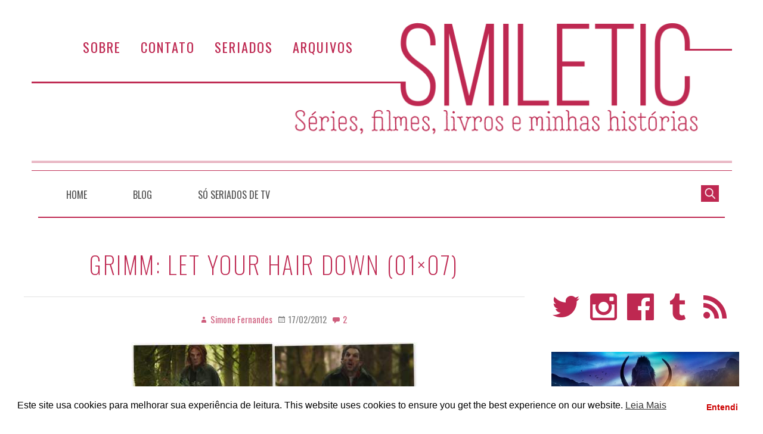

--- FILE ---
content_type: text/html; charset=UTF-8
request_url: https://smiletic.com/2012/02/17/grimm-let-your-hair-down-01x07/
body_size: 123010
content:
<!DOCTYPE html>
<html lang="pt-BR">

<head>
<meta charset="UTF-8" />
<title>Grimm: Let Your Hair Down (01&#215;07) &#8211; Smiletic.com</title>
<meta name='robots' content='max-image-preview:large' />
	<style>img:is([sizes="auto" i], [sizes^="auto," i]) { contain-intrinsic-size: 3000px 1500px }</style>
	<meta name="viewport" content="width=device-width, initial-scale=1" />
<meta name="generator" content="Stargazer 4.0.0" />
<link rel='dns-prefetch' href='//stats.wp.com' />
<link rel='dns-prefetch' href='//fonts.googleapis.com' />
<link rel='dns-prefetch' href='//v0.wordpress.com' />
<link rel='dns-prefetch' href='//jetpack.wordpress.com' />
<link rel='dns-prefetch' href='//s0.wp.com' />
<link rel='dns-prefetch' href='//public-api.wordpress.com' />
<link rel='dns-prefetch' href='//0.gravatar.com' />
<link rel='dns-prefetch' href='//1.gravatar.com' />
<link rel='dns-prefetch' href='//2.gravatar.com' />
<link rel='preconnect' href='//i0.wp.com' />
<link rel='preconnect' href='//c0.wp.com' />
<link rel="alternate" type="application/rss+xml" title="Feed para Smiletic.com &raquo;" href="https://smiletic.com/feed/" />
<link rel="alternate" type="application/rss+xml" title="Feed de comentários para Smiletic.com &raquo;" href="https://smiletic.com/comments/feed/" />
<link rel="alternate" type="application/rss+xml" title="Feed de comentários para Smiletic.com &raquo; Grimm: Let Your Hair Down (01&#215;07)" href="https://smiletic.com/2012/02/17/grimm-let-your-hair-down-01x07/feed/" />
<link rel="pingback" href="https://smiletic.com/xmlrpc.php" />
<script type="text/javascript">
/* <![CDATA[ */
window._wpemojiSettings = {"baseUrl":"https:\/\/s.w.org\/images\/core\/emoji\/16.0.1\/72x72\/","ext":".png","svgUrl":"https:\/\/s.w.org\/images\/core\/emoji\/16.0.1\/svg\/","svgExt":".svg","source":{"concatemoji":"https:\/\/smiletic.com\/wp-includes\/js\/wp-emoji-release.min.js?ver=6.8.3"}};
/*! This file is auto-generated */
!function(s,n){var o,i,e;function c(e){try{var t={supportTests:e,timestamp:(new Date).valueOf()};sessionStorage.setItem(o,JSON.stringify(t))}catch(e){}}function p(e,t,n){e.clearRect(0,0,e.canvas.width,e.canvas.height),e.fillText(t,0,0);var t=new Uint32Array(e.getImageData(0,0,e.canvas.width,e.canvas.height).data),a=(e.clearRect(0,0,e.canvas.width,e.canvas.height),e.fillText(n,0,0),new Uint32Array(e.getImageData(0,0,e.canvas.width,e.canvas.height).data));return t.every(function(e,t){return e===a[t]})}function u(e,t){e.clearRect(0,0,e.canvas.width,e.canvas.height),e.fillText(t,0,0);for(var n=e.getImageData(16,16,1,1),a=0;a<n.data.length;a++)if(0!==n.data[a])return!1;return!0}function f(e,t,n,a){switch(t){case"flag":return n(e,"\ud83c\udff3\ufe0f\u200d\u26a7\ufe0f","\ud83c\udff3\ufe0f\u200b\u26a7\ufe0f")?!1:!n(e,"\ud83c\udde8\ud83c\uddf6","\ud83c\udde8\u200b\ud83c\uddf6")&&!n(e,"\ud83c\udff4\udb40\udc67\udb40\udc62\udb40\udc65\udb40\udc6e\udb40\udc67\udb40\udc7f","\ud83c\udff4\u200b\udb40\udc67\u200b\udb40\udc62\u200b\udb40\udc65\u200b\udb40\udc6e\u200b\udb40\udc67\u200b\udb40\udc7f");case"emoji":return!a(e,"\ud83e\udedf")}return!1}function g(e,t,n,a){var r="undefined"!=typeof WorkerGlobalScope&&self instanceof WorkerGlobalScope?new OffscreenCanvas(300,150):s.createElement("canvas"),o=r.getContext("2d",{willReadFrequently:!0}),i=(o.textBaseline="top",o.font="600 32px Arial",{});return e.forEach(function(e){i[e]=t(o,e,n,a)}),i}function t(e){var t=s.createElement("script");t.src=e,t.defer=!0,s.head.appendChild(t)}"undefined"!=typeof Promise&&(o="wpEmojiSettingsSupports",i=["flag","emoji"],n.supports={everything:!0,everythingExceptFlag:!0},e=new Promise(function(e){s.addEventListener("DOMContentLoaded",e,{once:!0})}),new Promise(function(t){var n=function(){try{var e=JSON.parse(sessionStorage.getItem(o));if("object"==typeof e&&"number"==typeof e.timestamp&&(new Date).valueOf()<e.timestamp+604800&&"object"==typeof e.supportTests)return e.supportTests}catch(e){}return null}();if(!n){if("undefined"!=typeof Worker&&"undefined"!=typeof OffscreenCanvas&&"undefined"!=typeof URL&&URL.createObjectURL&&"undefined"!=typeof Blob)try{var e="postMessage("+g.toString()+"("+[JSON.stringify(i),f.toString(),p.toString(),u.toString()].join(",")+"));",a=new Blob([e],{type:"text/javascript"}),r=new Worker(URL.createObjectURL(a),{name:"wpTestEmojiSupports"});return void(r.onmessage=function(e){c(n=e.data),r.terminate(),t(n)})}catch(e){}c(n=g(i,f,p,u))}t(n)}).then(function(e){for(var t in e)n.supports[t]=e[t],n.supports.everything=n.supports.everything&&n.supports[t],"flag"!==t&&(n.supports.everythingExceptFlag=n.supports.everythingExceptFlag&&n.supports[t]);n.supports.everythingExceptFlag=n.supports.everythingExceptFlag&&!n.supports.flag,n.DOMReady=!1,n.readyCallback=function(){n.DOMReady=!0}}).then(function(){return e}).then(function(){var e;n.supports.everything||(n.readyCallback(),(e=n.source||{}).concatemoji?t(e.concatemoji):e.wpemoji&&e.twemoji&&(t(e.twemoji),t(e.wpemoji)))}))}((window,document),window._wpemojiSettings);
/* ]]> */
</script>
<link rel='stylesheet' id='jetpack_related-posts-css' href='https://c0.wp.com/p/jetpack/15.3.1/modules/related-posts/related-posts.css' type='text/css' media='all' />
<link rel='stylesheet' id='smiletic-fonts-css' href='//fonts.googleapis.com/css?family=Oswald%3A200%2C300%2C400%2C500&#038;ver=6.8.3' type='text/css' media='all' />
<link rel='stylesheet' id='easy-autocomplete-css' href='https://smiletic.com/wp-content/themes/smiletic-2018/css/easy-autocomplete.css?ver=6.8.3' type='text/css' media='all' />
<link rel='stylesheet' id='easy-autocomplete.themes-css' href='https://smiletic.com/wp-content/themes/smiletic-2018/css/easy-autocomplete.themes.css?ver=6.8.3' type='text/css' media='all' />
<link rel='stylesheet' id='sbi_styles-css' href='https://smiletic.com/wp-content/plugins/instagram-feed/css/sbi-styles.min.css?ver=6.10.0' type='text/css' media='all' />
<link rel='stylesheet' id='wp-block-library-css' href='https://c0.wp.com/c/6.8.3/wp-includes/css/dist/block-library/style.min.css' type='text/css' media='all' />
<style id='classic-theme-styles-inline-css' type='text/css'>
/*! This file is auto-generated */
.wp-block-button__link{color:#fff;background-color:#32373c;border-radius:9999px;box-shadow:none;text-decoration:none;padding:calc(.667em + 2px) calc(1.333em + 2px);font-size:1.125em}.wp-block-file__button{background:#32373c;color:#fff;text-decoration:none}
</style>
<style id='jetpack-sharing-buttons-style-inline-css' type='text/css'>
.jetpack-sharing-buttons__services-list{display:flex;flex-direction:row;flex-wrap:wrap;gap:0;list-style-type:none;margin:5px;padding:0}.jetpack-sharing-buttons__services-list.has-small-icon-size{font-size:12px}.jetpack-sharing-buttons__services-list.has-normal-icon-size{font-size:16px}.jetpack-sharing-buttons__services-list.has-large-icon-size{font-size:24px}.jetpack-sharing-buttons__services-list.has-huge-icon-size{font-size:36px}@media print{.jetpack-sharing-buttons__services-list{display:none!important}}.editor-styles-wrapper .wp-block-jetpack-sharing-buttons{gap:0;padding-inline-start:0}ul.jetpack-sharing-buttons__services-list.has-background{padding:1.25em 2.375em}
</style>
<style id='global-styles-inline-css' type='text/css'>
:root{--wp--preset--aspect-ratio--square: 1;--wp--preset--aspect-ratio--4-3: 4/3;--wp--preset--aspect-ratio--3-4: 3/4;--wp--preset--aspect-ratio--3-2: 3/2;--wp--preset--aspect-ratio--2-3: 2/3;--wp--preset--aspect-ratio--16-9: 16/9;--wp--preset--aspect-ratio--9-16: 9/16;--wp--preset--color--black: #000000;--wp--preset--color--cyan-bluish-gray: #abb8c3;--wp--preset--color--white: #ffffff;--wp--preset--color--pale-pink: #f78da7;--wp--preset--color--vivid-red: #cf2e2e;--wp--preset--color--luminous-vivid-orange: #ff6900;--wp--preset--color--luminous-vivid-amber: #fcb900;--wp--preset--color--light-green-cyan: #7bdcb5;--wp--preset--color--vivid-green-cyan: #00d084;--wp--preset--color--pale-cyan-blue: #8ed1fc;--wp--preset--color--vivid-cyan-blue: #0693e3;--wp--preset--color--vivid-purple: #9b51e0;--wp--preset--gradient--vivid-cyan-blue-to-vivid-purple: linear-gradient(135deg,rgba(6,147,227,1) 0%,rgb(155,81,224) 100%);--wp--preset--gradient--light-green-cyan-to-vivid-green-cyan: linear-gradient(135deg,rgb(122,220,180) 0%,rgb(0,208,130) 100%);--wp--preset--gradient--luminous-vivid-amber-to-luminous-vivid-orange: linear-gradient(135deg,rgba(252,185,0,1) 0%,rgba(255,105,0,1) 100%);--wp--preset--gradient--luminous-vivid-orange-to-vivid-red: linear-gradient(135deg,rgba(255,105,0,1) 0%,rgb(207,46,46) 100%);--wp--preset--gradient--very-light-gray-to-cyan-bluish-gray: linear-gradient(135deg,rgb(238,238,238) 0%,rgb(169,184,195) 100%);--wp--preset--gradient--cool-to-warm-spectrum: linear-gradient(135deg,rgb(74,234,220) 0%,rgb(151,120,209) 20%,rgb(207,42,186) 40%,rgb(238,44,130) 60%,rgb(251,105,98) 80%,rgb(254,248,76) 100%);--wp--preset--gradient--blush-light-purple: linear-gradient(135deg,rgb(255,206,236) 0%,rgb(152,150,240) 100%);--wp--preset--gradient--blush-bordeaux: linear-gradient(135deg,rgb(254,205,165) 0%,rgb(254,45,45) 50%,rgb(107,0,62) 100%);--wp--preset--gradient--luminous-dusk: linear-gradient(135deg,rgb(255,203,112) 0%,rgb(199,81,192) 50%,rgb(65,88,208) 100%);--wp--preset--gradient--pale-ocean: linear-gradient(135deg,rgb(255,245,203) 0%,rgb(182,227,212) 50%,rgb(51,167,181) 100%);--wp--preset--gradient--electric-grass: linear-gradient(135deg,rgb(202,248,128) 0%,rgb(113,206,126) 100%);--wp--preset--gradient--midnight: linear-gradient(135deg,rgb(2,3,129) 0%,rgb(40,116,252) 100%);--wp--preset--font-size--small: 13px;--wp--preset--font-size--medium: 20px;--wp--preset--font-size--large: 36px;--wp--preset--font-size--x-large: 42px;--wp--preset--spacing--20: 0.44rem;--wp--preset--spacing--30: 0.67rem;--wp--preset--spacing--40: 1rem;--wp--preset--spacing--50: 1.5rem;--wp--preset--spacing--60: 2.25rem;--wp--preset--spacing--70: 3.38rem;--wp--preset--spacing--80: 5.06rem;--wp--preset--shadow--natural: 6px 6px 9px rgba(0, 0, 0, 0.2);--wp--preset--shadow--deep: 12px 12px 50px rgba(0, 0, 0, 0.4);--wp--preset--shadow--sharp: 6px 6px 0px rgba(0, 0, 0, 0.2);--wp--preset--shadow--outlined: 6px 6px 0px -3px rgba(255, 255, 255, 1), 6px 6px rgba(0, 0, 0, 1);--wp--preset--shadow--crisp: 6px 6px 0px rgba(0, 0, 0, 1);}:where(.is-layout-flex){gap: 0.5em;}:where(.is-layout-grid){gap: 0.5em;}body .is-layout-flex{display: flex;}.is-layout-flex{flex-wrap: wrap;align-items: center;}.is-layout-flex > :is(*, div){margin: 0;}body .is-layout-grid{display: grid;}.is-layout-grid > :is(*, div){margin: 0;}:where(.wp-block-columns.is-layout-flex){gap: 2em;}:where(.wp-block-columns.is-layout-grid){gap: 2em;}:where(.wp-block-post-template.is-layout-flex){gap: 1.25em;}:where(.wp-block-post-template.is-layout-grid){gap: 1.25em;}.has-black-color{color: var(--wp--preset--color--black) !important;}.has-cyan-bluish-gray-color{color: var(--wp--preset--color--cyan-bluish-gray) !important;}.has-white-color{color: var(--wp--preset--color--white) !important;}.has-pale-pink-color{color: var(--wp--preset--color--pale-pink) !important;}.has-vivid-red-color{color: var(--wp--preset--color--vivid-red) !important;}.has-luminous-vivid-orange-color{color: var(--wp--preset--color--luminous-vivid-orange) !important;}.has-luminous-vivid-amber-color{color: var(--wp--preset--color--luminous-vivid-amber) !important;}.has-light-green-cyan-color{color: var(--wp--preset--color--light-green-cyan) !important;}.has-vivid-green-cyan-color{color: var(--wp--preset--color--vivid-green-cyan) !important;}.has-pale-cyan-blue-color{color: var(--wp--preset--color--pale-cyan-blue) !important;}.has-vivid-cyan-blue-color{color: var(--wp--preset--color--vivid-cyan-blue) !important;}.has-vivid-purple-color{color: var(--wp--preset--color--vivid-purple) !important;}.has-black-background-color{background-color: var(--wp--preset--color--black) !important;}.has-cyan-bluish-gray-background-color{background-color: var(--wp--preset--color--cyan-bluish-gray) !important;}.has-white-background-color{background-color: var(--wp--preset--color--white) !important;}.has-pale-pink-background-color{background-color: var(--wp--preset--color--pale-pink) !important;}.has-vivid-red-background-color{background-color: var(--wp--preset--color--vivid-red) !important;}.has-luminous-vivid-orange-background-color{background-color: var(--wp--preset--color--luminous-vivid-orange) !important;}.has-luminous-vivid-amber-background-color{background-color: var(--wp--preset--color--luminous-vivid-amber) !important;}.has-light-green-cyan-background-color{background-color: var(--wp--preset--color--light-green-cyan) !important;}.has-vivid-green-cyan-background-color{background-color: var(--wp--preset--color--vivid-green-cyan) !important;}.has-pale-cyan-blue-background-color{background-color: var(--wp--preset--color--pale-cyan-blue) !important;}.has-vivid-cyan-blue-background-color{background-color: var(--wp--preset--color--vivid-cyan-blue) !important;}.has-vivid-purple-background-color{background-color: var(--wp--preset--color--vivid-purple) !important;}.has-black-border-color{border-color: var(--wp--preset--color--black) !important;}.has-cyan-bluish-gray-border-color{border-color: var(--wp--preset--color--cyan-bluish-gray) !important;}.has-white-border-color{border-color: var(--wp--preset--color--white) !important;}.has-pale-pink-border-color{border-color: var(--wp--preset--color--pale-pink) !important;}.has-vivid-red-border-color{border-color: var(--wp--preset--color--vivid-red) !important;}.has-luminous-vivid-orange-border-color{border-color: var(--wp--preset--color--luminous-vivid-orange) !important;}.has-luminous-vivid-amber-border-color{border-color: var(--wp--preset--color--luminous-vivid-amber) !important;}.has-light-green-cyan-border-color{border-color: var(--wp--preset--color--light-green-cyan) !important;}.has-vivid-green-cyan-border-color{border-color: var(--wp--preset--color--vivid-green-cyan) !important;}.has-pale-cyan-blue-border-color{border-color: var(--wp--preset--color--pale-cyan-blue) !important;}.has-vivid-cyan-blue-border-color{border-color: var(--wp--preset--color--vivid-cyan-blue) !important;}.has-vivid-purple-border-color{border-color: var(--wp--preset--color--vivid-purple) !important;}.has-vivid-cyan-blue-to-vivid-purple-gradient-background{background: var(--wp--preset--gradient--vivid-cyan-blue-to-vivid-purple) !important;}.has-light-green-cyan-to-vivid-green-cyan-gradient-background{background: var(--wp--preset--gradient--light-green-cyan-to-vivid-green-cyan) !important;}.has-luminous-vivid-amber-to-luminous-vivid-orange-gradient-background{background: var(--wp--preset--gradient--luminous-vivid-amber-to-luminous-vivid-orange) !important;}.has-luminous-vivid-orange-to-vivid-red-gradient-background{background: var(--wp--preset--gradient--luminous-vivid-orange-to-vivid-red) !important;}.has-very-light-gray-to-cyan-bluish-gray-gradient-background{background: var(--wp--preset--gradient--very-light-gray-to-cyan-bluish-gray) !important;}.has-cool-to-warm-spectrum-gradient-background{background: var(--wp--preset--gradient--cool-to-warm-spectrum) !important;}.has-blush-light-purple-gradient-background{background: var(--wp--preset--gradient--blush-light-purple) !important;}.has-blush-bordeaux-gradient-background{background: var(--wp--preset--gradient--blush-bordeaux) !important;}.has-luminous-dusk-gradient-background{background: var(--wp--preset--gradient--luminous-dusk) !important;}.has-pale-ocean-gradient-background{background: var(--wp--preset--gradient--pale-ocean) !important;}.has-electric-grass-gradient-background{background: var(--wp--preset--gradient--electric-grass) !important;}.has-midnight-gradient-background{background: var(--wp--preset--gradient--midnight) !important;}.has-small-font-size{font-size: var(--wp--preset--font-size--small) !important;}.has-medium-font-size{font-size: var(--wp--preset--font-size--medium) !important;}.has-large-font-size{font-size: var(--wp--preset--font-size--large) !important;}.has-x-large-font-size{font-size: var(--wp--preset--font-size--x-large) !important;}
:where(.wp-block-post-template.is-layout-flex){gap: 1.25em;}:where(.wp-block-post-template.is-layout-grid){gap: 1.25em;}
:where(.wp-block-columns.is-layout-flex){gap: 2em;}:where(.wp-block-columns.is-layout-grid){gap: 2em;}
:root :where(.wp-block-pullquote){font-size: 1.5em;line-height: 1.6;}
</style>
<link rel='stylesheet' id='nsc_bar_nice-cookie-consent-css' href='https://smiletic.com/wp-content/plugins/beautiful-and-responsive-cookie-consent/public/cookieNSCconsent.min.css?ver=4.9.2' type='text/css' media='all' />
<link rel='stylesheet' id='stargazer-font-css' href='https://fonts.googleapis.com/css?family=Droid+Serif%3A400%2C700%2C400italic%2C700italic%7COpen+Sans%3A300%2C400%2C600%2C700&#038;ver=6.8.3#038;subset=latin,latin-ext' type='text/css' media='all' />
<link rel='stylesheet' id='hybrid-one-five-css' href='https://smiletic.com/wp-content/themes/stargazer/library/css/one-five.min.css?ver=4.0.0' type='text/css' media='all' />
<link rel='stylesheet' id='hybrid-gallery-css' href='https://smiletic.com/wp-content/themes/stargazer/library/css/gallery.min.css?ver=4.0.0' type='text/css' media='all' />
<link rel='stylesheet' id='stargazer-mediaelement-css' href='https://smiletic.com/wp-content/themes/stargazer/css/mediaelement.min.css?ver=6.8.3' type='text/css' media='all' />
<link rel='stylesheet' id='stargazer-media-css' href='https://smiletic.com/wp-content/themes/stargazer/css/media.min.css?ver=6.8.3' type='text/css' media='all' />
<link rel='stylesheet' id='hybrid-parent-css' href='https://smiletic.com/wp-content/themes/stargazer/style.min.css?ver=6.8.3' type='text/css' media='all' />
<link rel='stylesheet' id='hybrid-style-css' href='https://smiletic.com/wp-content/themes/smiletic-2018/style.min.css?ver=6.8.3' type='text/css' media='all' />
<link rel='stylesheet' id='jetpack-subscriptions-css' href='https://c0.wp.com/p/jetpack/15.3.1/_inc/build/subscriptions/subscriptions.min.css' type='text/css' media='all' />
<link rel='stylesheet' id='sharedaddy-css' href='https://c0.wp.com/p/jetpack/15.3.1/modules/sharedaddy/sharing.css' type='text/css' media='all' />
<link rel='stylesheet' id='social-logos-css' href='https://c0.wp.com/p/jetpack/15.3.1/_inc/social-logos/social-logos.min.css' type='text/css' media='all' />
<script type="text/javascript" id="jetpack_related-posts-js-extra">
/* <![CDATA[ */
var related_posts_js_options = {"post_heading":"h4"};
/* ]]> */
</script>
<script type="text/javascript" src="https://c0.wp.com/p/jetpack/15.3.1/_inc/build/related-posts/related-posts.min.js" id="jetpack_related-posts-js"></script>
<script type="text/javascript" src="https://c0.wp.com/c/6.8.3/wp-includes/js/jquery/jquery.min.js" id="jquery-core-js"></script>
<script type="text/javascript" src="https://c0.wp.com/c/6.8.3/wp-includes/js/jquery/jquery-migrate.min.js" id="jquery-migrate-js"></script>
<script type="text/javascript" src="https://smiletic.com/wp-content/themes/smiletic-2018/js/jquery.easy-autocomplete.js" id="jquery.easy-autocomplete-js"></script>
<link rel="https://api.w.org/" href="https://smiletic.com/wp-json/" /><link rel="alternate" title="JSON" type="application/json" href="https://smiletic.com/wp-json/wp/v2/posts/11929" /><link rel="EditURI" type="application/rsd+xml" title="RSD" href="https://smiletic.com/xmlrpc.php?rsd" />
<meta name="generator" content="WordPress 6.8.3" />
<link rel="canonical" href="https://smiletic.com/2012/02/17/grimm-let-your-hair-down-01x07/" />
<link rel='shortlink' href='https://wp.me/pappBC-36p' />
<link rel="alternate" title="oEmbed (JSON)" type="application/json+oembed" href="https://smiletic.com/wp-json/oembed/1.0/embed?url=https%3A%2F%2Fsmiletic.com%2F2012%2F02%2F17%2Fgrimm-let-your-hair-down-01x07%2F" />
<link rel="alternate" title="oEmbed (XML)" type="text/xml+oembed" href="https://smiletic.com/wp-json/oembed/1.0/embed?url=https%3A%2F%2Fsmiletic.com%2F2012%2F02%2F17%2Fgrimm-let-your-hair-down-01x07%2F&#038;format=xml" />
	<style>img#wpstats{display:none}</style>
		
<style type="text/css" id="custom-colors-css">a, .wp-playlist-light .wp-playlist-playing, .wp-embed-comments a,.wp-embed-share-dialog-open, .wp-embed a { color: rgba( 190, 40, 81, 0.75 ); } a:hover, a:focus, legend, mark, .comment-respond .required, pre,.form-allowed-tags code, pre code,.wp-playlist-light .wp-playlist-item:hover,.wp-playlist-light .wp-playlist-item:focus,.mejs-button button:hover::after, .mejs-button button:focus::after,.mejs-overlay-button:hover::after, .mejs-overlay-button:focus::after,.wp-embed-comments a:hover, .wp-embed-comments a:focus,.wp-embed-share-dialog-open:hover, .wp-embed-share-dialog-open:focus,.wp-embed a:hover, .wp-embed a:focus{ color: #be2851; } input[type='submit'], input[type='reset'], input[type='button'], button, .page-links a,.comment-reply-link, .comment-reply-login, .wp-calendar td.has-posts a, #menu-sub-terms li a{ background-color: rgba( 190, 40, 81, 0.8 ); } legend, mark, pre, .form-allowed-tags code { background-color: rgba( 190, 40, 81, 0.1 ); } input[type='submit']:hover, input[type='submit']:focus,input[type='reset']:hover, input[type='reset']:focus,input[type='button']:hover, input[type='button']:focus,button:hover, button:focus,.page-links a:hover, .page-links a:focus,.wp-calendar td.has-posts a:hover, .wp-calendar td.has-posts a:focus,.widget-title > .wrap,#comments-number > .wrap, #reply-title > .wrap, .attachment-meta-title > .wrap,.widget_search > .search-form,#menu-sub-terms li a:hover, #menu-sub-terms li a:focus,.comment-reply-link:hover, .comment-reply-link:focus,.comment-reply-login:hover, .comment-reply-login:focus,.mejs-time-rail .mejs-time-loaded, .skip-link .screen-reader-text{ background-color: #be2851; } ::selection { background-color: #be2851; } legend { border-color: rgba( 190, 40, 81, 0.15 ); } body { border-top-color: #be2851; } .entry-content a, .entry-summary a, .comment-content a { border-bottom-color: rgba( 190, 40, 81, 0.15 ); } .entry-content a:hover, .entry-content a:focus,           .entry-summary a:hover, .entry-summary a:focus,           .comment-content a:hover, .comment-content a:focus           { border-bottom-color: rgba( 190, 40, 81, 0.75 ); } body, .widget-title, #comments-number, #reply-title,.attachment-meta-title { border-bottom-color: #be2851; } blockquote { background-color: rgba( 190, 40, 81, 0.85 ); } blockquote blockquote { background-color: rgba( 190, 40, 81, 0.9 ); } blockquote { outline-color: rgba( 190, 40, 81, 0.85); }</style>

<!-- Jetpack Open Graph Tags -->
<meta property="og:type" content="article" />
<meta property="og:title" content="Grimm: Let Your Hair Down (01&#215;07)" />
<meta property="og:url" content="https://smiletic.com/2012/02/17/grimm-let-your-hair-down-01x07/" />
<meta property="og:description" content="Vamos combinar que, por mais que nossos amigos Grimm tenham sido prolíficos na produção de histórias, se restringir a adaptação das histórias originais neste seriado seria dar tiros no próprio pé: …" />
<meta property="article:published_time" content="2012-02-17T13:20:04+00:00" />
<meta property="article:modified_time" content="2012-02-17T13:20:04+00:00" />
<meta property="og:site_name" content="Smiletic.com" />
<meta property="og:image" content="https://smiletic.com/wp-content/uploads/2012/02/Blog11.jpg" />
<meta property="og:image:secure_url" content="https://i0.wp.com/smiletic.com/wp-content/uploads/2012/02/Blog11.jpg?ssl=1" />
<meta property="og:image:width" content="480" />
<meta property="og:image:height" content="274" />
<meta property="og:image:alt" content="" />
<meta property="og:locale" content="pt_BR" />
<meta name="twitter:text:title" content="Grimm: Let Your Hair Down (01&#215;07)" />
<meta name="twitter:image" content="https://smiletic.com/wp-content/uploads/2012/02/Blog11.jpg?w=640" />
<meta name="twitter:card" content="summary_large_image" />

<!-- End Jetpack Open Graph Tags -->
</head>

<body data-rsssl=1 class="wordpress ltr pt pt-br child-theme y2025 m12 d30 h12 tuesday logged-out custom-header singular singular-post singular-post-11929 post-template-default post-format-standard layout-2c-l custom-colors" dir="ltr" itemscope="itemscope" itemtype="http://schema.org/Blog">

	<div id="container">

		<div class="skip-link">
			<a href="#content" class="screen-reader-text">Ir ao conteúdo</a>
		</div><!-- .skip-link -->

		<div class="wrap">

			<header class="site-header" id="header" role="banner" itemscope="itemscope" itemtype="http://schema.org/WPHeader">

				
				
	<nav class="menu menu-secondary" role="navigation" id="menu-secondary" aria-label="Secundário Menu" itemscope="itemscope" itemtype="http://schema.org/SiteNavigationElement">

		<h3 id="menu-primary-title" class="menu-toggle">
			<button class="menu-screen-reader-text">Menu Topo</button>
		</h3><!-- .menu-toggle -->

		<div class="wrap"><ul id="menu-secondary-items" class="menu-items"><li id="menu-item-34683" class="menu-item menu-item-type-post_type menu-item-object-page menu-item-34683"><a href="https://smiletic.com/about/">Sobre</a></li>
<li id="menu-item-34685" class="menu-item menu-item-type-post_type menu-item-object-page menu-item-34685"><a href="https://smiletic.com/contato/">Contato</a></li>
<li id="menu-item-34621" class="menu-item menu-item-type-post_type menu-item-object-page menu-item-34621"><a href="https://smiletic.com/so-seriados-de-tv/">Seriados</a></li>
<li id="menu-item-34686" class="menu-item menu-item-type-post_type menu-item-object-page menu-item-34686"><a href="https://smiletic.com/arquivos/">Arquivos</a></li>
</ul></div>
	</nav><!-- #menu-secondary -->


			</header><!-- #header -->

			
				<a href="https://smiletic.com" title="Smiletic.com" rel="home"><img class="header-image" src="https://smiletic.com/wp-content/themes/smiletic-2018/images/headers/header.png" width="1175" height="0" alt="" /></a>

			
	
	<nav class="menu menu-primary" role="navigation" id="menu-primary" aria-label="Primário Menu" itemscope="itemscope" itemtype="http://schema.org/SiteNavigationElement">

		<h3 id="menu-primary-title" class="menu-toggle">
			<button class="menu-screen-reader-text">Menu</button>
		</h3><!-- .menu-toggle -->

		<div class="wrap"><ul id="menu-primary-items" class="menu-items"><li id="menu-item-34599" class="menu-item menu-item-type-custom menu-item-object-custom menu-item-home menu-item-34599"><a href="https://smiletic.com/">Home</a></li>
<li id="menu-item-34672" class="menu-item menu-item-type-post_type menu-item-object-page current_page_parent menu-item-34672"><a href="https://smiletic.com/blog/">Blog</a></li>
<li id="menu-item-34673" class="menu-item menu-item-type-post_type menu-item-object-page menu-item-34673"><a href="https://smiletic.com/so-seriados-de-tv/">Só Seriados de TV</a></li>
</ul><form role="search" method="get" class="search-form" action="https://smiletic.com/">
				<label>
					<span class="screen-reader-text">Pesquisar por:</span>
					<input type="search" class="search-field" placeholder="Pesquisar &hellip;" value="" name="s" />
				</label>
				<input type="submit" class="search-submit" value="Pesquisar" />
			</form></div>
	</nav><!-- #menu-primary -->

		


			<div id="main" class="main">

				
	

<main class="content" id="content" role="main">

	
	
		
			
			<article class="post-1 entry author-simone-fernandes post-11929 post type-post status-publish format-standard category-grimm" id="post-11929" itemscope="itemscope" itemtype="http://schema.org/BlogPosting" itemprop="blogPost">

	
		<header class="entry-header">

			<h1 class="entry-title" itemprop="headline">Grimm: Let Your Hair Down (01&#215;07)</h1>

			<div class="entry-byline">
				<span class="entry-author" itemprop="author" itemscope="itemscope" itemtype="http://schema.org/Person"><a href="https://smiletic.com/author/simone-fernandes/" title="Posts de Simone Fernandes" rel="author" class="url fn n" itemprop="url"><span itemprop="name">Simone Fernandes</span></a></span>
				<time class="entry-published updated" datetime="2012-02-17T10:20:04-03:00" itemprop="datePublished" title="sexta-feira, fevereiro 17, 2012, 10:20 am">17/02/2012</time>
				<a href="https://smiletic.com/2012/02/17/grimm-let-your-hair-down-01x07/#comments" class="comments-link" itemprop="discussionURL">2</a>											</div><!-- .entry-byline -->

		</header><!-- .entry-header -->

		<div class="entry-content" itemprop="articleBody">
			<p><img fetchpriority="high" decoding="async" class="alignnone size-full wp-image-11934 aligncenter" title="Grimm: Let Your Hair Down s01e07" src="https://smiletic.com/wp-content/uploads/2012/02/Blog11.jpg" alt="" width="480" height="274" srcset="https://smiletic.com/wp-content/uploads/2012/02/Blog11.jpg 480w, https://smiletic.com/wp-content/uploads/2012/02/Blog11-300x171.jpg 300w" sizes="(max-width: 480px) 100vw, 480px" /></p>
<p style="text-align: justify;">Vamos combinar que, por mais que nossos amigos Grimm tenham sido prolíficos na produção de histórias, se restringir a adaptação das histórias originais neste seriado seria dar tiros no próprio pé: não existem tantas histórias assim para as tantas temporadas que se deseja.</p>
<p style="text-align: justify;">Então a saída é usar de mais liberdade e, depois de inverter vilões e mocinhos, falar sobre a &#8220;vida&#8221; das estranhas criaturas que viveriam em nosso mundo real, mas que não são vistas.</p>
<p style="text-align: justify;">É disso que trata <em>Let Your Hair Down</em> e isso funciona, novamente, porque Monroe é o verdadeiro trunfo dessa série de fantasia policial.</p>
<p style="text-align: justify;">Enquanto policial temos a descoberta de que uma menina desaparecida há nove anos ainda estaria viva na tal floresta que fica ali do lado da cidade. Enquanto fantasia essa menina nada mais é que uma blutbad, ou seja, ela também é uma criatura. Ela foi sequestrada por um vizinho e ao tentar se defender acaba descobrindo da pior maneira o que ela é na verdade, assustando tanto a ele quanto ela mesma.</p>
<p style="text-align: justify;">Nick foi esperto ao perceber a possibilidade e chamar Monroe para lhe ajudar. A interação de nosso relojoeiro preferido e a menina funciona bem demais e acaba rendendo bons momentos &#8211; e justificam o aparecimento dos dois irmãos mala malignos que ficaram sem função boa parte do episódio.</p>
<p style="text-align: justify;">Finalzinho bonitinho da história garantiu uns sorrisos.</p>
<p style="text-align: justify;">P.S. Alguns sites de reviews fazem a ligação dessa história à história de Rapunzel, por conta do nome do episódio e pelo fato da menina viver em uma &#8220;casa&#8221; na árvore. Confesso que se eu não tivesse lido esses tais textos eu nunca seria capaz de fazer essa conexão. Como eu não fiz essa conexão, não dava para eu ficar decepcionada com o episódio que nem eles ficaram, né?</p>
<p style="text-align: justify;">P.S. do P.S. Gostei de darem continuidade a história do técnico de geladeira que descobriu um Grimm. Ele já contou pra dois, logo a notícia espalha e aí, segure-se Nick!</p>
<div class="sharedaddy sd-sharing-enabled"><div class="robots-nocontent sd-block sd-social sd-social-icon-text sd-sharing"><div class="sd-content"><ul><li class="share-twitter"><a rel="nofollow noopener noreferrer"
				data-shared="sharing-twitter-11929"
				class="share-twitter sd-button share-icon"
				href="https://smiletic.com/2012/02/17/grimm-let-your-hair-down-01x07/?share=twitter"
				target="_blank"
				aria-labelledby="sharing-twitter-11929"
				>
				<span id="sharing-twitter-11929" hidden>Clique para compartilhar no X(abre em nova janela)</span>
				<span>18+</span>
			</a></li><li class="share-facebook"><a rel="nofollow noopener noreferrer"
				data-shared="sharing-facebook-11929"
				class="share-facebook sd-button share-icon"
				href="https://smiletic.com/2012/02/17/grimm-let-your-hair-down-01x07/?share=facebook"
				target="_blank"
				aria-labelledby="sharing-facebook-11929"
				>
				<span id="sharing-facebook-11929" hidden>Clique para compartilhar no Facebook(abre em nova janela)</span>
				<span>Facebook</span>
			</a></li><li class="share-tumblr"><a rel="nofollow noopener noreferrer"
				data-shared="sharing-tumblr-11929"
				class="share-tumblr sd-button share-icon"
				href="https://smiletic.com/2012/02/17/grimm-let-your-hair-down-01x07/?share=tumblr"
				target="_blank"
				aria-labelledby="sharing-tumblr-11929"
				>
				<span id="sharing-tumblr-11929" hidden>Clique para compartilhar no Tumblr(abre em nova janela)</span>
				<span>Tumblr</span>
			</a></li><li class="share-pinterest"><a rel="nofollow noopener noreferrer"
				data-shared="sharing-pinterest-11929"
				class="share-pinterest sd-button share-icon"
				href="https://smiletic.com/2012/02/17/grimm-let-your-hair-down-01x07/?share=pinterest"
				target="_blank"
				aria-labelledby="sharing-pinterest-11929"
				>
				<span id="sharing-pinterest-11929" hidden>Clique para compartilhar no Pinterest(abre em nova janela)</span>
				<span>Pinterest</span>
			</a></li><li class="share-jetpack-whatsapp"><a rel="nofollow noopener noreferrer"
				data-shared="sharing-whatsapp-11929"
				class="share-jetpack-whatsapp sd-button share-icon"
				href="https://smiletic.com/2012/02/17/grimm-let-your-hair-down-01x07/?share=jetpack-whatsapp"
				target="_blank"
				aria-labelledby="sharing-whatsapp-11929"
				>
				<span id="sharing-whatsapp-11929" hidden>Clique para compartilhar no WhatsApp(abre em nova janela)</span>
				<span>WhatsApp</span>
			</a></li><li class="share-end"></li></ul></div></div></div>
<div id='jp-relatedposts' class='jp-relatedposts' >
	
</div>					</div><!-- .entry-content -->
		
		
<div class="author-profile vcard">

	<h4 class="author-name fn n">
		Escrito por <a href="https://smiletic.com/author/simone-fernandes/">Simone Fernandes</a>	</h4>

	<img alt='' src='https://secure.gravatar.com/avatar/3d1bcd678d1f091b9cc9b1b35db5c71b0d471616633e366ec4e321053a37b3e1?s=96&#038;r=g' srcset='https://secure.gravatar.com/avatar/3d1bcd678d1f091b9cc9b1b35db5c71b0d471616633e366ec4e321053a37b3e1?s=192&#038;r=g 2x' class='avatar avatar-96 photo' height='96' width='96' decoding='async'itemprop="image" />
	<div class="author-description author-bio">
		<p>Formada em contabilidade, sempre teve paixão pela palavra escrita, como leitora e escritora. Acabou virando blogueira.</p>
<p>Escreve sobre suas paixões, ainda que algumas venham e vão ao sabor do tempo. As que sempre ficam: cinema, literatura, séries e animais.</p>
		
		<p class="social">
		
							<a class="author-website" href="https://smiletic.com" title="Website de Simone Fernandes">Website</a>
						
							<a class="twitter" href="http://twitter.com/smiletic" title="Simone Fernandes no Twitter">Twitter</a>
			
							<a class="facebook" href="http://www.facebook.com/smileticcom" title="Simone Fernandes no Facebook">Facebook</a>
			
			<a class="feed" href="https://smiletic.com/author/simone-fernandes/feed/" title="Assinar o feed de Simone Fernandes">Assinar</a>
		</p>
	</div>
</div>
		<footer class="entry-footer">
			<span class="entry-terms category" itemprop="articleSection"><a href="https://smiletic.com/category/seriados/sci-fi-sobrenatural/grimm/" rel="tag">Grimm</a></span>					</footer><!-- .entry-footer -->

	
</article><!-- .entry -->
			
				
<section id="comments-template">

	
		<div id="comments">

			<h3 id="comments-number">2 Comentários</h3>

			<ol class="comment-list">
				<li class="comment odd alt thread-odd thread-alt depth-1 has-avatar" id="comment-101672" itemprop="comment" itemscope="itemscope" itemtype="http://schema.org/Comment">

	<article>
		<header class="comment-meta">
			<img alt='' src='https://secure.gravatar.com/avatar/cf763785098fc6bb97d4c6b8600cc8d4fb4f99e24893ea92de80364ab928dd84?s=96&#038;r=g' srcset='https://secure.gravatar.com/avatar/cf763785098fc6bb97d4c6b8600cc8d4fb4f99e24893ea92de80364ab928dd84?s=192&#038;r=g 2x' class='avatar avatar-96 photo' height='96' width='96' decoding='async'itemprop="image" />			<cite class="comment-author" itemprop="author" itemscope="itemscope" itemtype="http://schema.org/Person">Libriane</cite><br />
			<time class="comment-published" datetime="2012-02-20T14:46:50-03:00" title="segunda-feira, fevereiro 20, 2012, 2:46 pm" itemprop="datePublished">14 anos atrás</time>
			<a class="comment-permalink" href="https://smiletic.com/2012/02/17/grimm-let-your-hair-down-01x07/#comment-101672" itemprop="url">Link Permanente</a>
					</header><!-- .comment-meta -->

		<div class="comment-content" itemprop="text">

			
			<p>Acho que ficou tudo muito confuso, histórias paralelas sem finalizações, mas gostei apesar do &#8220;samba do crioulo doido&#8221; rs.</p>
<p>Rapunzel? Para mim isso foi o de menos, mas o vizinho a sequestrou para que? Pq ele tinha uma mala, iria fugir com ela? Não bastava dar um sumiço nela? Ele iria violentá-la? Queria uma filha? Se é um estuprador não ficaria nessa frustração com uma quase vítima, correto? (Com relação aos olhos dela, dá pra imaginar que vai aparecer em outro momento mais para frente).</p>
<p>O encanador apareceu com dois amigos&#8230; pareciam mais os Três Patetas, outra história que ficou nisso.</p>
<p>E os irmãos foram presos, mortos? A lobinha matou um dos irmãos com o bat cabelo? E o sequestro do rapaz, descobriram o cativeiro? </p>
<p>Vamos colocar Sazon na noiva chatinha?</p>
<p>Adorei o Monroe&#8230; O máximo!</p>
<p>Quero que o chefe charmoso, apesar de bandido, apareça mais&#8230; Tô precisando clarear a vista.</p>
		</div><!-- .comment-content -->

		<a rel="nofollow" class="comment-reply-link" href="https://smiletic.com/2012/02/17/grimm-let-your-hair-down-01x07/?replytocom=101672#respond" data-commentid="101672" data-postid="11929" data-belowelement="comment-101672" data-respondelement="respond" data-replyto="Responder para Libriane" aria-label="Responder para Libriane">Responder</a>	</article>

</li><!-- .comment --><li class="comment odd alt thread-odd thread-alt depth-1 has-avatar" id="comment-101673" itemprop="comment" itemscope="itemscope" itemtype="http://schema.org/Comment">

	<article>
		<header class="comment-meta">
			<img alt='' src='https://secure.gravatar.com/avatar/0cd48c13cdbc5c868988969df357ca2c68edb7af94fc95dee7e01b9671b39a61?s=96&#038;r=g' srcset='https://secure.gravatar.com/avatar/0cd48c13cdbc5c868988969df357ca2c68edb7af94fc95dee7e01b9671b39a61?s=192&#038;r=g 2x' class='avatar avatar-96 photo' height='96' width='96' loading='lazy' decoding='async'itemprop="image" />			<cite class="comment-author" itemprop="author" itemscope="itemscope" itemtype="http://schema.org/Person"><a href="http://breviariodashoras.blogspot.com" class="url fn n" rel="ugc external nofollow" itemprop="url"><span itemprop="name">suzana</span></a></cite><br />
			<time class="comment-published" datetime="2012-02-20T15:43:15-03:00" title="segunda-feira, fevereiro 20, 2012, 3:43 pm" itemprop="datePublished">14 anos atrás</time>
			<a class="comment-permalink" href="https://smiletic.com/2012/02/17/grimm-let-your-hair-down-01x07/#comment-101673" itemprop="url">Link Permanente</a>
					</header><!-- .comment-meta -->

		<div class="comment-content" itemprop="text">

			
			<p>Simone, são seis volumes de histórias recolhidas pelos Irmãos Grimm pelo interior da Alemanha e Áustria, cada volume com umas 25 histórias. O problema é que o povo só conhece o que foi adaptado por Perrault &#8211; alguém sabe a história da Moura Torta? Então. Aí fica difícil.</p>
<p>Bjs</p>
		</div><!-- .comment-content -->

		<a rel="nofollow" class="comment-reply-link" href="https://smiletic.com/2012/02/17/grimm-let-your-hair-down-01x07/?replytocom=101673#respond" data-commentid="101673" data-postid="11929" data-belowelement="comment-101673" data-respondelement="respond" data-replyto="Responder para suzana" aria-label="Responder para suzana">Responder</a>	</article>

</li><!-- .comment -->			</ol><!-- .comment-list -->

			
		</div><!-- #comments-->

	
	
	
		<div id="respond" class="comment-respond">
			<h3 id="reply-title" class="comment-reply-title">Deixe uma resposta<small><a rel="nofollow" id="cancel-comment-reply-link" href="/2012/02/17/grimm-let-your-hair-down-01x07/#respond" style="display:none;">Cancelar resposta</a></small></h3>			<form id="commentform" class="comment-form">
				<iframe
					title="Formulário de comentário"
					src="https://jetpack.wordpress.com/jetpack-comment/?blogid=153819992&#038;postid=11929&#038;comment_registration=0&#038;require_name_email=1&#038;stc_enabled=1&#038;stb_enabled=1&#038;show_avatars=1&#038;avatar_default=gravatar_default&#038;greeting=Deixe+uma+resposta&#038;jetpack_comments_nonce=4cf3b70e2f&#038;greeting_reply=Deixe+uma+resposta+para+%25s&#038;color_scheme=light&#038;lang=pt_BR&#038;jetpack_version=15.3.1&#038;iframe_unique_id=1&#038;show_cookie_consent=10&#038;has_cookie_consent=0&#038;is_current_user_subscribed=0&#038;token_key=%3Bnormal%3B&#038;sig=a8ad6e014820030f51e28a09405d103587118d22#parent=https%3A%2F%2Fsmiletic.com%2F2012%2F02%2F17%2Fgrimm-let-your-hair-down-01x07%2F"
											name="jetpack_remote_comment"
						style="width:100%; height: 430px; border:0;"
										class="jetpack_remote_comment"
					id="jetpack_remote_comment"
					sandbox="allow-same-origin allow-top-navigation allow-scripts allow-forms allow-popups"
				>
									</iframe>
									<!--[if !IE]><!-->
					<script>
						document.addEventListener('DOMContentLoaded', function () {
							var commentForms = document.getElementsByClassName('jetpack_remote_comment');
							for (var i = 0; i < commentForms.length; i++) {
								commentForms[i].allowTransparency = false;
								commentForms[i].scrolling = 'no';
							}
						});
					</script>
					<!--<![endif]-->
							</form>
		</div>

		
		<input type="hidden" name="comment_parent" id="comment_parent" value="" />

		
</section><!-- #comments-template -->
			
		
		
	<div class="loop-nav">
		<div class="prev">Post Anterior: <a href="https://smiletic.com/2012/02/15/ncis-the-penelope-papers-09x03/" rel="prev">NCIS: The Penelope Papers (09&#215;03)</a></div>		<div class="next">Próximo Post: <a href="https://smiletic.com/2012/02/17/a-reciclagem-ganha-brilho-no-carnaval/" rel="next">A reciclagem ganha brilho no carnaval</a></div>	</div><!-- .loop-nav -->


	
</main><!-- #content -->

				      
<script>
var jsonstr = '[{"text": "\'Til Death" , "url":"https://smiletic.com/category/seriados/comedia/til-death/"},{"text": "90210" , "url":"https://smiletic.com/category/seriados/drama/90210/"},{"text": "A Gifted Man" , "url":"https://smiletic.com/category/seriados/drama/a-gifted-man/"},{"text": "Alcatraz" , "url":"https://smiletic.com/category/seriados/drama/alcatraz/"},{"text": "American Idol" , "url":"https://smiletic.com/category/seriados/reality-shows/american-idol/"},{"text": "Apple TV" , "url":"https://smiletic.com/category/seriados/canais/apple-tv/"},{"text": "Arrumando a casa" , "url":"https://smiletic.com/category/cotidiano-sustentabilidade/casa-decoracao/"},{"text": "Arte" , "url":"https://smiletic.com/category/diversao-cultura/arte/"},{"text": "Atitude" , "url":"https://smiletic.com/category/cotidiano-sustentabilidade/atitude/"},{"text": "Bates Motel" , "url":"https://smiletic.com/category/seriados/sci-fi-sobrenatural/bates-motel/"},{"text": "Beauty And The Geek" , "url":"https://smiletic.com/category/seriados/reality-shows/beauty-and-the-geek/"},{"text": "Beleza" , "url":"https://smiletic.com/category/moda-beleza/beleza-moda-beleza-2/"},{"text": "Bem Estar &amp; Saúde" , "url":"https://smiletic.com/category/cotidiano-sustentabilidade/bem-estar-cotidiano-sustentabilidade/"},{"text": "Bicharada" , "url":"https://smiletic.com/category/cotidiano-sustentabilidade/bicharada/"},{"text": "Bicicleta" , "url":"https://smiletic.com/category/cotidiano-sustentabilidade/bicicleta/"},{"text": "Blue Bloods" , "url":"https://smiletic.com/category/seriados/drama/blue-bloods/"},{"text": "Body Of Proof" , "url":"https://smiletic.com/category/seriados/drama/body-of-proof/"},{"text": "Bones" , "url":"https://smiletic.com/category/seriados/drama/bones/"},{"text": "Boston Legal" , "url":"https://smiletic.com/category/seriados/drama/boston-legal/"},{"text": "Box e mais Boxes" , "url":"https://smiletic.com/category/seriados/outros/box-e-mais-boxes/"},{"text": "Brothers And Sisters" , "url":"https://smiletic.com/category/seriados/drama/brothers-and-sisters/"},{"text": "Bull" , "url":"https://smiletic.com/category/seriados/drama/bull/"},{"text": "Canais" , "url":"https://smiletic.com/category/seriados/canais/"},{"text": "Castle" , "url":"https://smiletic.com/category/seriados/drama/castle/"},{"text": "Chicago Justice" , "url":"https://smiletic.com/category/seriados/drama/chicago-justice/"},{"text": "Chicago Med" , "url":"https://smiletic.com/category/seriados/drama/chicago-med/"},{"text": "Chicago PD" , "url":"https://smiletic.com/category/seriados/drama/chicago-p-d/"},{"text": "Close To Home" , "url":"https://smiletic.com/category/seriados/drama/close-to-home/"},{"text": "Coisa de Criança" , "url":"https://smiletic.com/category/maternidade-educacao/criancas-maternidade-educacao/"},{"text": "Coisa de Mãe" , "url":"https://smiletic.com/category/maternidade-educacao/coisa-mae/"},{"text": "Cold Case" , "url":"https://smiletic.com/category/seriados/drama/cold-case/"},{"text": "Colírio" , "url":"https://smiletic.com/category/seriados/outros/colirio/"},{"text": "Comédia" , "url":"https://smiletic.com/category/seriados/comedia/"},{"text": "Comidinhas" , "url":"https://smiletic.com/category/diversao-cultura/comidinhas/"},{"text": "Consumo" , "url":"https://smiletic.com/category/cotidiano-sustentabilidade/consumo/"},{"text": "Cotidiano" , "url":"https://smiletic.com/category/cotidiano-sustentabilidade/cotidiano/"},{"text": "Cotidiano e Sustentabilidade" , "url":"https://smiletic.com/category/cotidiano-sustentabilidade/"},{"text": "Criminal Minds" , "url":"https://smiletic.com/category/seriados/drama/criminal-minds/"},{"text": "Crossing Lines" , "url":"https://smiletic.com/category/seriados/drama/crossing-lines/"},{"text": "CSI" , "url":"https://smiletic.com/category/seriados/drama/csi/"},{"text": "CSI: Cyber" , "url":"https://smiletic.com/category/seriados/drama/csi-cyber/"},{"text": "CSI: Miami" , "url":"https://smiletic.com/category/seriados/drama/csi-miami/"},{"text": "CSI: NY" , "url":"https://smiletic.com/category/seriados/drama/csi-ny/"},{"text": "Dallas" , "url":"https://smiletic.com/category/seriados/drama/dallas/"},{"text": "Damages" , "url":"https://smiletic.com/category/seriados/drama/damages/"},{"text": "Defiance" , "url":"https://smiletic.com/category/seriados/sci-fi-sobrenatural/defiance/"},{"text": "Desabafo" , "url":"https://smiletic.com/category/seriados/outros/desabafo/"},{"text": "Desperate Housewives" , "url":"https://smiletic.com/category/seriados/comedia/desperate-housewives/"},{"text": "Destaques do Dia" , "url":"https://smiletic.com/category/seriados/outros/destaques-do-dia/"},{"text": "Dexter" , "url":"https://smiletic.com/category/seriados/drama/dexter/"},{"text": "Dirty Sexy Money" , "url":"https://smiletic.com/category/seriados/comedia/dirty-sexy-money/"},{"text": "Discovery Network" , "url":"https://smiletic.com/category/seriados/canais/discovery-network/"},{"text": "Disney + e Star +" , "url":"https://smiletic.com/category/seriados/canais/disney-e-star-canais/"},{"text": "Diversão e Cultura" , "url":"https://smiletic.com/category/diversao-cultura/"},{"text": "DIY" , "url":"https://smiletic.com/category/cotidiano-sustentabilidade/casa-decoracao/diy-pap/"},{"text": "Doctor Who" , "url":"https://smiletic.com/category/seriados/sci-fi-sobrenatural/doctor-who-sci-fi-sobrenatural/"},{"text": "Documentários" , "url":"https://smiletic.com/category/seriados/outros/documentarios/"},{"text": "Downton Abbey" , "url":"https://smiletic.com/category/seriados/drama/downton-abbey/"},{"text": "Drama" , "url":"https://smiletic.com/category/seriados/drama/"},{"text": "E.R." , "url":"https://smiletic.com/category/seriados/drama/er/"},{"text": "Educação" , "url":"https://smiletic.com/category/maternidade-educacao/educacao/"},{"text": "Elementary" , "url":"https://smiletic.com/category/seriados/drama/elementary/"},{"text": "Eleventh Hour" , "url":"https://smiletic.com/category/seriados/drama/eleventh-hour-canceladas/"},{"text": "Eu fui assim" , "url":"https://smiletic.com/category/moda-beleza/look-do-dia/"},{"text": "Eventos" , "url":"https://smiletic.com/category/diversao-cultura/eventos/"},{"text": "Falling Skies" , "url":"https://smiletic.com/category/seriados/sci-fi-sobrenatural/falling-skies/"},{"text": "Festival Varilux" , "url":"https://smiletic.com/category/diversao-cultura/filmes/festival-varilux/"},{"text": "Filmes" , "url":"https://smiletic.com/category/diversao-cultura/filmes/"},{"text": "Filosofando" , "url":"https://smiletic.com/category/cotidiano-sustentabilidade/filosofando/"},{"text": "Fora das Séries" , "url":"https://smiletic.com/category/seriados/outros/fora-das-series/"},{"text": "Forever" , "url":"https://smiletic.com/category/seriados/sci-fi-sobrenatural/forever/"},{"text": "FOX" , "url":"https://smiletic.com/category/seriados/canais/fox/"},{"text": "Friday Night Lights" , "url":"https://smiletic.com/category/seriados/drama/friday-night-lights/"},{"text": "Friends" , "url":"https://smiletic.com/category/seriados/comedia/friends/"},{"text": "Fringe" , "url":"https://smiletic.com/category/seriados/sci-fi-sobrenatural/fringe/"},{"text": "Genius" , "url":"https://smiletic.com/category/seriados/drama/genius/"},{"text": "Ghost Whisperer" , "url":"https://smiletic.com/category/seriados/sci-fi-sobrenatural/ghost-whisperer/"},{"text": "Gilmore Girls" , "url":"https://smiletic.com/category/seriados/drama/gilmore-girls/"},{"text": "Glee" , "url":"https://smiletic.com/category/seriados/comedia/glee/"},{"text": "Globo" , "url":"https://smiletic.com/category/seriados/canais/globo/"},{"text": "Globoplay" , "url":"https://smiletic.com/category/seriados/canais/globoplay/"},{"text": "GNT" , "url":"https://smiletic.com/category/seriados/canais/gnt/"},{"text": "Grey\'s Anatomy" , "url":"https://smiletic.com/category/seriados/drama/greys-anatomy/"},{"text": "Grimm" , "url":"https://smiletic.com/category/seriados/sci-fi-sobrenatural/grimm/"},{"text": "Hannibal" , "url":"https://smiletic.com/category/seriados/drama/hannibal/"},{"text": "Harry\'s Law" , "url":"https://smiletic.com/category/seriados/drama/harrys-law/"},{"text": "Haven" , "url":"https://smiletic.com/category/seriados/sci-fi-sobrenatural/haven/"},{"text": "Hawaii Five-O" , "url":"https://smiletic.com/category/seriados/drama/hawaii-five-o/"},{"text": "HBO" , "url":"https://smiletic.com/category/seriados/canais/hbo/"},{"text": "Heartland" , "url":"https://smiletic.com/category/seriados/drama/heartland/"},{"text": "Heroes" , "url":"https://smiletic.com/category/seriados/sci-fi-sobrenatural/heroes/"},{"text": "History Channel" , "url":"https://smiletic.com/category/seriados/canais/history-channel/"},{"text": "Homeland" , "url":"https://smiletic.com/category/seriados/drama/homeland/"},{"text": "Hostages" , "url":"https://smiletic.com/category/seriados/drama/hostages/"},{"text": "House" , "url":"https://smiletic.com/category/seriados/drama/house/"},{"text": "Kitchen Nightmares" , "url":"https://smiletic.com/category/seriados/reality-shows/kitchen-nightmares/"},{"text": "Law&amp;Order" , "url":"https://smiletic.com/category/seriados/drama/laworder/"},{"text": "Law&amp;Order Criminal Intent" , "url":"https://smiletic.com/category/seriados/drama/laworder-criminal-intent/"},{"text": "Law&amp;Order LA" , "url":"https://smiletic.com/category/seriados/drama/laworder-la/"},{"text": "Law&amp;Order UK" , "url":"https://smiletic.com/category/seriados/drama/laworder-uk/"},{"text": "Law&amp;Order: SVU" , "url":"https://smiletic.com/category/seriados/drama/laworder-svu/"},{"text": "Legends Of Tomorrow" , "url":"https://smiletic.com/category/seriados/sci-fi-sobrenatural/legends-of-tomorrow/"},{"text": "Lie To Me" , "url":"https://smiletic.com/category/seriados/drama/lie-to-me/"},{"text": "Life" , "url":"https://smiletic.com/category/seriados/drama/life/"},{"text": "Lipstick Jungle" , "url":"https://smiletic.com/category/seriados/drama/lipstick-jungle/"},{"text": "Liv" , "url":"https://smiletic.com/category/seriados/canais/liv/"},{"text": "Livros" , "url":"https://smiletic.com/category/diversao-cultura/livros/"},{"text": "Lost" , "url":"https://smiletic.com/category/seriados/drama/lost/"},{"text": "Mad Men" , "url":"https://smiletic.com/category/seriados/drama/mad-men/"},{"text": "Maternidade e Educação" , "url":"https://smiletic.com/category/maternidade-educacao/"},{"text": "Medium" , "url":"https://smiletic.com/category/seriados/sci-fi-sobrenatural/medium/"},{"text": "Minisséries" , "url":"https://smiletic.com/category/seriados/outros/minisseries/"},{"text": "Moda" , "url":"https://smiletic.com/category/moda-beleza/moda/"},{"text": "Moda e Beleza" , "url":"https://smiletic.com/category/moda-beleza/"},{"text": "Monk" , "url":"https://smiletic.com/category/seriados/comedia/monk/"},{"text": "MostraSP" , "url":"https://smiletic.com/category/diversao-cultura/filmes/mostrasp/"},{"text": "Mothern" , "url":"https://smiletic.com/category/seriados/comedia/mothern-drama/"},{"text": "Mulheres" , "url":"https://smiletic.com/category/cotidiano-sustentabilidade/mulheres/"},{"text": "Música" , "url":"https://smiletic.com/category/diversao-cultura/musica/"},{"text": "Mysteries Of Laura" , "url":"https://smiletic.com/category/seriados/comedia/mysteries-of-laura/"},{"text": "Na Rede" , "url":"https://smiletic.com/category/diversao-cultura/na-rede/"},{"text": "NCIS" , "url":"https://smiletic.com/category/seriados/drama/ncis/"},{"text": "NCIS New Orleans" , "url":"https://smiletic.com/category/seriados/drama/ncis-new-orleans/"},{"text": "Netflix" , "url":"https://smiletic.com/category/seriados/canais/netflix-2/"},{"text": "Nightmares &amp; Dreamscapes" , "url":"https://smiletic.com/category/seriados/sci-fi-sobrenatural/nightmaresdreamscapes/"},{"text": "Notícias" , "url":"https://smiletic.com/category/seriados/outros/noticias/"},{"text": "Numb3rs" , "url":"https://smiletic.com/category/seriados/drama/numb3rs/"},{"text": "Old Christine" , "url":"https://smiletic.com/category/seriados/comedia/old-christine/"},{"text": "Once Upon A Time" , "url":"https://smiletic.com/category/seriados/sci-fi-sobrenatural/once-upon-a-time/"},{"text": "Opinião" , "url":"https://smiletic.com/category/seriados/outros/opiniao/"},{"text": "Outras Coisas" , "url":"https://smiletic.com/category/seriados/outros/"},{"text": "Outras Mídias" , "url":"https://smiletic.com/category/seriados/outros/outras-midias/"},{"text": "Pan Am" , "url":"https://smiletic.com/category/seriados/drama/pan-am/"},{"text": "Parenthood" , "url":"https://smiletic.com/category/seriados/drama/parenthood-drama/"},{"text": "Passeios" , "url":"https://smiletic.com/category/diversao-cultura/passeios/"},{"text": "Pequenos comentários" , "url":"https://smiletic.com/category/seriados/outros/pequenos-comentarios/"},{"text": "Perception" , "url":"https://smiletic.com/category/seriados/drama/perception/"},{"text": "Person Of Interest" , "url":"https://smiletic.com/category/seriados/drama/person-of-interest/"},{"text": "Pessoal" , "url":"https://smiletic.com/category/seriados/outros/pessoal/"},{"text": "Prêmios" , "url":"https://smiletic.com/category/seriados/outros/premios/"},{"text": "Prime Video" , "url":"https://smiletic.com/category/seriados/canais/amazon-prime/"},{"text": "Programação" , "url":"https://smiletic.com/category/seriados/outros/programacao/"},{"text": "Promoções" , "url":"https://smiletic.com/category/diversao-cultura/promocoes/"},{"text": "Psych" , "url":"https://smiletic.com/category/seriados/comedia/psych/"},{"text": "Quantico" , "url":"https://smiletic.com/category/seriados/drama/quantico/"},{"text": "Reality Shows" , "url":"https://smiletic.com/category/seriados/reality-shows/"},{"text": "Revenge" , "url":"https://smiletic.com/category/seriados/drama/revenge/"},{"text": "Rosewood" , "url":"https://smiletic.com/category/seriados/drama/rosewood/"},{"text": "Royal Pains" , "url":"https://smiletic.com/category/seriados/drama/royal-pains/"},{"text": "São Paulo" , "url":"https://smiletic.com/category/cotidiano-sustentabilidade/sao-paulo/"},{"text": "Scandal" , "url":"https://smiletic.com/category/seriados/drama/scandal/"},{"text": "Sci-fi e Sobrenatural" , "url":"https://smiletic.com/category/seriados/sci-fi-sobrenatural/"},{"text": "Scorpion" , "url":"https://smiletic.com/category/seriados/drama/scorpion/"},{"text": "Scrubs" , "url":"https://smiletic.com/category/seriados/comedia/scrubs/"},{"text": "Seriados" , "url":"https://smiletic.com/category/seriados/"},{"text": "Séries e livros" , "url":"https://smiletic.com/category/seriados/outros/series-e-livros/"},{"text": "Sessão de Terapia" , "url":"https://smiletic.com/category/seriados/drama/sessao-de-terapia/"},{"text": "Shades Of Blue" , "url":"https://smiletic.com/category/seriados/drama/shades-of-blue/"},{"text": "Sherlock" , "url":"https://smiletic.com/category/seriados/drama/sherlock/"},{"text": "Sleepy Hollow" , "url":"https://smiletic.com/category/seriados/sci-fi-sobrenatural/sleepy-hollow/"},{"text": "Smash" , "url":"https://smiletic.com/category/seriados/drama/smash-drama/"},{"text": "Sociedade dos Blogs de Seriados" , "url":"https://smiletic.com/category/seriados/outros/sociedade-dos-blogs-de-seriados/"},{"text": "Sony" , "url":"https://smiletic.com/category/seriados/canais/sony/"},{"text": "Stalker" , "url":"https://smiletic.com/category/seriados/drama/stalker/"},{"text": "Studio 60" , "url":"https://smiletic.com/category/seriados/drama/studio-60/"},{"text": "Supernatural" , "url":"https://smiletic.com/category/seriados/sci-fi-sobrenatural/supernatural/"},{"text": "Teatro" , "url":"https://smiletic.com/category/diversao-cultura/teatro/"},{"text": "Tecnologia e Mobilidade" , "url":"https://smiletic.com/category/diversao-cultura/ipad/"},{"text": "Terra Nova" , "url":"https://smiletic.com/category/seriados/sci-fi-sobrenatural/terra-nova/"},{"text": "The Amazing Race" , "url":"https://smiletic.com/category/seriados/reality-shows/amazing-race/"},{"text": "The Big Bang Theory" , "url":"https://smiletic.com/category/seriados/comedia/the-big-bang-theory/"},{"text": "The Big C" , "url":"https://smiletic.com/category/seriados/drama/the-big-c/"},{"text": "The Blacklist" , "url":"https://smiletic.com/category/seriados/drama/the-blacklist/"},{"text": "The Catch" , "url":"https://smiletic.com/category/seriados/drama/the-catch/"},{"text": "The Event" , "url":"https://smiletic.com/category/seriados/sci-fi-sobrenatural/the-event/"},{"text": "The Following" , "url":"https://smiletic.com/category/seriados/drama/the-following/"},{"text": "The Good Wife" , "url":"https://smiletic.com/category/seriados/drama/the-good-wife/"},{"text": "The IT Crowd" , "url":"https://smiletic.com/category/seriados/comedia/the-it-crowd/"},{"text": "The Last Kingdom (O Último Reino)" , "url":"https://smiletic.com/category/seriados/drama/o-ultimo-reino/"},{"text": "The Librarians" , "url":"https://smiletic.com/category/seriados/sci-fi-sobrenatural/the-librarians/"},{"text": "The Newsroom" , "url":"https://smiletic.com/category/seriados/drama/the-newsroom/"},{"text": "The Starter Wife" , "url":"https://smiletic.com/category/seriados/comedia/the-starter-wife/"},{"text": "The Tudors" , "url":"https://smiletic.com/category/seriados/drama/the-tudors/"},{"text": "The Walking Dead" , "url":"https://smiletic.com/category/seriados/sci-fi-sobrenatural/the-walking-dead/"},{"text": "The Whispers" , "url":"https://smiletic.com/category/seriados/sci-fi-sobrenatural/the-whispers/"},{"text": "Three Rivers" , "url":"https://smiletic.com/category/seriados/drama/three-rivers/"},{"text": "Top Chef" , "url":"https://smiletic.com/category/seriados/reality-shows/top-chef/"},{"text": "Touch" , "url":"https://smiletic.com/category/seriados/drama/touch/"},{"text": "Two And A Half Men" , "url":"https://smiletic.com/category/seriados/comedia/two-and-a-half-men/"},{"text": "Unforgettable" , "url":"https://smiletic.com/category/seriados/drama/unforgettable/"},{"text": "Unhas e Esmaltes" , "url":"https://smiletic.com/category/moda-beleza/esmaltes/"},{"text": "Universal" , "url":"https://smiletic.com/category/seriados/canais/canal-universal/"},{"text": "Vídeos" , "url":"https://smiletic.com/category/seriados/outros/videos/"},{"text": "Warner Channel" , "url":"https://smiletic.com/category/seriados/canais/warner-channel/"},{"text": "Without a Trace" , "url":"https://smiletic.com/category/seriados/drama/without-a-trace/"},{"text": "X Company" , "url":"https://smiletic.com/category/seriados/drama/x-company/"}]';
var JSONobj = JSON.parse(jsonstr);

var options = {
	    data: JSONobj,

	    minCharNumber: 3,
	    getValue: "text",

	    template: {
	        type: "links",
	        fields: {
	            link: "url"
	        }
	    },

	    list: {
            match: {
                enabled: true
            },

            onChooseEvent:function(){window.location.href=jQuery("#series-finder").getSelectedItemData().url;}

        }
	    

	};

jQuery("#series-finder").easyAutocomplete(options);


</script>


	<aside class="sidebar sidebar-primary" role="complementary" id="sidebar-primary" aria-label="Primária Sidebar" itemscope="itemscope" itemtype="http://schema.org/WPSideBar">

		<h3 id="sidebar-primary-title" class="screen-reader-text">Sidebar Primária</h3>

		
			<section id="nav_menu-3" class="widget widget_nav_menu"><div class="menu-social-container"><ul id="menu-social" class="menu"><li id="menu-item-34614" class="twitter menu-item menu-item-type-custom menu-item-object-custom menu-item-34614"><a href="http://twitter.com/smiletic">Twitter</a></li>
<li id="menu-item-34654" class="instagram menu-item menu-item-type-custom menu-item-object-custom menu-item-34654"><a href="https://www.instagram.com/smiletic/">Instagram</a></li>
<li id="menu-item-34651" class="facebook menu-item menu-item-type-custom menu-item-object-custom menu-item-34651"><a href="https://www.facebook.com/SmileticCom">Facebook</a></li>
<li id="menu-item-34616" class="tumblr menu-item menu-item-type-custom menu-item-object-custom menu-item-34616"><a href="http://smiletic.tumblr.com/">Tumblr</a></li>
<li id="menu-item-34617" class="rss menu-item menu-item-type-custom menu-item-object-custom menu-item-34617"><a href="https://smiletic.com/feed/">RSS</a></li>
</ul></div></section><section id="query-posts-2" class="widget posts"><div class='entry author-cleidepp post-68862 post type-post status-publish format-standard has-post-thumbnail category-destaques-do-dia tag-programacao-br'><a href="https://smiletic.com/2023/09/11/destaques-na-tv-semana-11-setembro-17-setembro/"><img  class="landscape cw-greater thumbnail medium" width="480" height="270" alt="Destaques na TV – Semana 11/setembro 17/setembro" itemprop="image" src="https://smiletic.com/wp-content/uploads/2023/09/LaBreatemporada-2.jpg" /></a><h3 class='entry-title'><a href='https://smiletic.com/2023/09/11/destaques-na-tv-semana-11-setembro-17-setembro/' title='Destaques na TV – Semana 11/setembro 17/setembro' rel='bookmark'>Destaques na TV – Semana 11/setembro 17/setembro</a></h3><div class="entry-summary"><p>A semana começa com a final de Criminal Minds pelo AXN e a chegada da terceira temporada de A Unidade na HBO, no meio da semana temos a estreia da&#8230;<a class="more-link" href="https://smiletic.com/2023/09/11/destaques-na-tv-semana-11-setembro-17-setembro/" title="Destaques na TV – Semana 11/setembro 17/setembro">&rarr;</a></p>
</div></div></section><section id="blog_subscription-3" class="widget widget_blog_subscription jetpack_subscription_widget"><h3 class="widget-title">Assine</h3>
			<div class="wp-block-jetpack-subscriptions__container">
			<form action="#" method="post" accept-charset="utf-8" id="subscribe-blog-blog_subscription-3"
				data-blog="153819992"
				data-post_access_level="everybody" >
									<div id="subscribe-text"><p>Cadastre-se e receba os novos textos por email.</p>
</div>
										<p id="subscribe-email">
						<label id="jetpack-subscribe-label"
							class="screen-reader-text"
							for="subscribe-field-blog_subscription-3">
							Email						</label>
						<input type="email" name="email" autocomplete="email" required="required"
																					value=""
							id="subscribe-field-blog_subscription-3"
							placeholder="Email"
						/>
					</p>

					<p id="subscribe-submit"
											>
						<input type="hidden" name="action" value="subscribe"/>
						<input type="hidden" name="source" value="https://smiletic.com/2012/02/17/grimm-let-your-hair-down-01x07/"/>
						<input type="hidden" name="sub-type" value="widget"/>
						<input type="hidden" name="redirect_fragment" value="subscribe-blog-blog_subscription-3"/>
						<input type="hidden" id="_wpnonce" name="_wpnonce" value="15e105d014" /><input type="hidden" name="_wp_http_referer" value="/2012/02/17/grimm-let-your-hair-down-01x07/" />						<button type="submit"
															class="wp-block-button__link"
																					name="jetpack_subscriptions_widget"
						>
							Assine						</button>
					</p>
							</form>
						</div>
			
</section><section id="custom_html-7" class="widget_text widget widget_custom_html"><div class="textwidget custom-html-widget">		<a class="fp-section-btn-large btn-feedly" href="https://feedly.com/i/subscription/feed%2Fhttp%3A%2F%2Fsmiletic.com%2Ffeed" target="_blank">Adicionar ao Feedly</a></div></section><section id="custom_html-8" class="widget_text widget widget_custom_html"><div class="textwidget custom-html-widget"><div class="find-series">
	
	<p class="series-find">Que série você procura?</p>
	
	<input id="series-finder" />
</div></div></section>
		<section id="recent-posts-4" class="widget widget_recent_entries">
		<h3 class="widget-title">Textos Recentes</h3>
		<ul>
											<li>
					<a href="https://smiletic.com/2025/11/13/cinema-sombras-no-deserto/">CINEMA: SOMBRAS NO DESERTO</a>
									</li>
											<li>
					<a href="https://smiletic.com/2025/10/30/canal-brasil-primavera-nos-dentes/">CANAL BRASIL: PRIMAVERA NOS DENTES</a>
									</li>
											<li>
					<a href="https://smiletic.com/2025/10/27/cinema-a-meia-irma-feia/">CINEMA: A MEIA-IRMÃ FEIA</a>
									</li>
											<li>
					<a href="https://smiletic.com/2025/10/15/cinema-the-mastermind/">CINEMA: THE MASTERMIND</a>
									</li>
											<li>
					<a href="https://smiletic.com/2025/01/20/cinema-conclave/">CINEMA: CONCLAVE</a>
									</li>
					</ul>

		</section><section id="text-6" class="widget widget_text"><h3 class="widget-title">Links</h3>			<div class="textwidget"><a  class="Amazon" title="Amazon" href="http://amzn.to/2itviBo" target="_blank"><img data-recalc-dims="1" title="OfertasAmazon" src="https://i0.wp.com/smiletic.com/wp-content/uploads/2017/01/oferta-do-dia-amazon-e1484571439944.jpg?resize=220%2C100" alt="Amazon" title="Amazon" width="220" height="100" /></a>


<a class="luluzinha" title="LuluzinhaCamp" href="http://www.luluzinhacamp.com/" target="_blank"><img data-recalc-dims="1" title="LuluzinhaCamp" src="https://i0.wp.com/smiletic.com/wp-content/themes/smiletic-2018/images/luluzinha-s.png?resize=122%2C125" alt="Eu sou uma Luluzinha!" width="122" height="125" /></a>
<a  class="via" title="Via Hospedagem" href="http://www.viahospedagem.net/" target="_blank"><img data-recalc-dims="1" src="https://i0.wp.com/smiletic.com/wp-content/themes/smiletic-2018/images/via-hospedagem.gif?resize=120%2C60" alt="Via Hospedagem" title="Via Hospedagem" width="120" height="60" /></a>
</div>
		</section>
		
	</aside><!-- #sidebar-primary -->


			</div><!-- #main -->

			      
<script>
var jsonstr = '[{"text": "\'Til Death" , "url":"https://smiletic.com/category/seriados/comedia/til-death/"},{"text": "90210" , "url":"https://smiletic.com/category/seriados/drama/90210/"},{"text": "A Gifted Man" , "url":"https://smiletic.com/category/seriados/drama/a-gifted-man/"},{"text": "Alcatraz" , "url":"https://smiletic.com/category/seriados/drama/alcatraz/"},{"text": "American Idol" , "url":"https://smiletic.com/category/seriados/reality-shows/american-idol/"},{"text": "Apple TV" , "url":"https://smiletic.com/category/seriados/canais/apple-tv/"},{"text": "Arrumando a casa" , "url":"https://smiletic.com/category/cotidiano-sustentabilidade/casa-decoracao/"},{"text": "Arte" , "url":"https://smiletic.com/category/diversao-cultura/arte/"},{"text": "Atitude" , "url":"https://smiletic.com/category/cotidiano-sustentabilidade/atitude/"},{"text": "Bates Motel" , "url":"https://smiletic.com/category/seriados/sci-fi-sobrenatural/bates-motel/"},{"text": "Beauty And The Geek" , "url":"https://smiletic.com/category/seriados/reality-shows/beauty-and-the-geek/"},{"text": "Beleza" , "url":"https://smiletic.com/category/moda-beleza/beleza-moda-beleza-2/"},{"text": "Bem Estar &amp; Saúde" , "url":"https://smiletic.com/category/cotidiano-sustentabilidade/bem-estar-cotidiano-sustentabilidade/"},{"text": "Bicharada" , "url":"https://smiletic.com/category/cotidiano-sustentabilidade/bicharada/"},{"text": "Bicicleta" , "url":"https://smiletic.com/category/cotidiano-sustentabilidade/bicicleta/"},{"text": "Blue Bloods" , "url":"https://smiletic.com/category/seriados/drama/blue-bloods/"},{"text": "Body Of Proof" , "url":"https://smiletic.com/category/seriados/drama/body-of-proof/"},{"text": "Bones" , "url":"https://smiletic.com/category/seriados/drama/bones/"},{"text": "Boston Legal" , "url":"https://smiletic.com/category/seriados/drama/boston-legal/"},{"text": "Box e mais Boxes" , "url":"https://smiletic.com/category/seriados/outros/box-e-mais-boxes/"},{"text": "Brothers And Sisters" , "url":"https://smiletic.com/category/seriados/drama/brothers-and-sisters/"},{"text": "Bull" , "url":"https://smiletic.com/category/seriados/drama/bull/"},{"text": "Canais" , "url":"https://smiletic.com/category/seriados/canais/"},{"text": "Castle" , "url":"https://smiletic.com/category/seriados/drama/castle/"},{"text": "Chicago Justice" , "url":"https://smiletic.com/category/seriados/drama/chicago-justice/"},{"text": "Chicago Med" , "url":"https://smiletic.com/category/seriados/drama/chicago-med/"},{"text": "Chicago PD" , "url":"https://smiletic.com/category/seriados/drama/chicago-p-d/"},{"text": "Close To Home" , "url":"https://smiletic.com/category/seriados/drama/close-to-home/"},{"text": "Coisa de Criança" , "url":"https://smiletic.com/category/maternidade-educacao/criancas-maternidade-educacao/"},{"text": "Coisa de Mãe" , "url":"https://smiletic.com/category/maternidade-educacao/coisa-mae/"},{"text": "Cold Case" , "url":"https://smiletic.com/category/seriados/drama/cold-case/"},{"text": "Colírio" , "url":"https://smiletic.com/category/seriados/outros/colirio/"},{"text": "Comédia" , "url":"https://smiletic.com/category/seriados/comedia/"},{"text": "Comidinhas" , "url":"https://smiletic.com/category/diversao-cultura/comidinhas/"},{"text": "Consumo" , "url":"https://smiletic.com/category/cotidiano-sustentabilidade/consumo/"},{"text": "Cotidiano" , "url":"https://smiletic.com/category/cotidiano-sustentabilidade/cotidiano/"},{"text": "Cotidiano e Sustentabilidade" , "url":"https://smiletic.com/category/cotidiano-sustentabilidade/"},{"text": "Criminal Minds" , "url":"https://smiletic.com/category/seriados/drama/criminal-minds/"},{"text": "Crossing Lines" , "url":"https://smiletic.com/category/seriados/drama/crossing-lines/"},{"text": "CSI" , "url":"https://smiletic.com/category/seriados/drama/csi/"},{"text": "CSI: Cyber" , "url":"https://smiletic.com/category/seriados/drama/csi-cyber/"},{"text": "CSI: Miami" , "url":"https://smiletic.com/category/seriados/drama/csi-miami/"},{"text": "CSI: NY" , "url":"https://smiletic.com/category/seriados/drama/csi-ny/"},{"text": "Dallas" , "url":"https://smiletic.com/category/seriados/drama/dallas/"},{"text": "Damages" , "url":"https://smiletic.com/category/seriados/drama/damages/"},{"text": "Defiance" , "url":"https://smiletic.com/category/seriados/sci-fi-sobrenatural/defiance/"},{"text": "Desabafo" , "url":"https://smiletic.com/category/seriados/outros/desabafo/"},{"text": "Desperate Housewives" , "url":"https://smiletic.com/category/seriados/comedia/desperate-housewives/"},{"text": "Destaques do Dia" , "url":"https://smiletic.com/category/seriados/outros/destaques-do-dia/"},{"text": "Dexter" , "url":"https://smiletic.com/category/seriados/drama/dexter/"},{"text": "Dirty Sexy Money" , "url":"https://smiletic.com/category/seriados/comedia/dirty-sexy-money/"},{"text": "Discovery Network" , "url":"https://smiletic.com/category/seriados/canais/discovery-network/"},{"text": "Disney + e Star +" , "url":"https://smiletic.com/category/seriados/canais/disney-e-star-canais/"},{"text": "Diversão e Cultura" , "url":"https://smiletic.com/category/diversao-cultura/"},{"text": "DIY" , "url":"https://smiletic.com/category/cotidiano-sustentabilidade/casa-decoracao/diy-pap/"},{"text": "Doctor Who" , "url":"https://smiletic.com/category/seriados/sci-fi-sobrenatural/doctor-who-sci-fi-sobrenatural/"},{"text": "Documentários" , "url":"https://smiletic.com/category/seriados/outros/documentarios/"},{"text": "Downton Abbey" , "url":"https://smiletic.com/category/seriados/drama/downton-abbey/"},{"text": "Drama" , "url":"https://smiletic.com/category/seriados/drama/"},{"text": "E.R." , "url":"https://smiletic.com/category/seriados/drama/er/"},{"text": "Educação" , "url":"https://smiletic.com/category/maternidade-educacao/educacao/"},{"text": "Elementary" , "url":"https://smiletic.com/category/seriados/drama/elementary/"},{"text": "Eleventh Hour" , "url":"https://smiletic.com/category/seriados/drama/eleventh-hour-canceladas/"},{"text": "Eu fui assim" , "url":"https://smiletic.com/category/moda-beleza/look-do-dia/"},{"text": "Eventos" , "url":"https://smiletic.com/category/diversao-cultura/eventos/"},{"text": "Falling Skies" , "url":"https://smiletic.com/category/seriados/sci-fi-sobrenatural/falling-skies/"},{"text": "Festival Varilux" , "url":"https://smiletic.com/category/diversao-cultura/filmes/festival-varilux/"},{"text": "Filmes" , "url":"https://smiletic.com/category/diversao-cultura/filmes/"},{"text": "Filosofando" , "url":"https://smiletic.com/category/cotidiano-sustentabilidade/filosofando/"},{"text": "Fora das Séries" , "url":"https://smiletic.com/category/seriados/outros/fora-das-series/"},{"text": "Forever" , "url":"https://smiletic.com/category/seriados/sci-fi-sobrenatural/forever/"},{"text": "FOX" , "url":"https://smiletic.com/category/seriados/canais/fox/"},{"text": "Friday Night Lights" , "url":"https://smiletic.com/category/seriados/drama/friday-night-lights/"},{"text": "Friends" , "url":"https://smiletic.com/category/seriados/comedia/friends/"},{"text": "Fringe" , "url":"https://smiletic.com/category/seriados/sci-fi-sobrenatural/fringe/"},{"text": "Genius" , "url":"https://smiletic.com/category/seriados/drama/genius/"},{"text": "Ghost Whisperer" , "url":"https://smiletic.com/category/seriados/sci-fi-sobrenatural/ghost-whisperer/"},{"text": "Gilmore Girls" , "url":"https://smiletic.com/category/seriados/drama/gilmore-girls/"},{"text": "Glee" , "url":"https://smiletic.com/category/seriados/comedia/glee/"},{"text": "Globo" , "url":"https://smiletic.com/category/seriados/canais/globo/"},{"text": "Globoplay" , "url":"https://smiletic.com/category/seriados/canais/globoplay/"},{"text": "GNT" , "url":"https://smiletic.com/category/seriados/canais/gnt/"},{"text": "Grey\'s Anatomy" , "url":"https://smiletic.com/category/seriados/drama/greys-anatomy/"},{"text": "Grimm" , "url":"https://smiletic.com/category/seriados/sci-fi-sobrenatural/grimm/"},{"text": "Hannibal" , "url":"https://smiletic.com/category/seriados/drama/hannibal/"},{"text": "Harry\'s Law" , "url":"https://smiletic.com/category/seriados/drama/harrys-law/"},{"text": "Haven" , "url":"https://smiletic.com/category/seriados/sci-fi-sobrenatural/haven/"},{"text": "Hawaii Five-O" , "url":"https://smiletic.com/category/seriados/drama/hawaii-five-o/"},{"text": "HBO" , "url":"https://smiletic.com/category/seriados/canais/hbo/"},{"text": "Heartland" , "url":"https://smiletic.com/category/seriados/drama/heartland/"},{"text": "Heroes" , "url":"https://smiletic.com/category/seriados/sci-fi-sobrenatural/heroes/"},{"text": "History Channel" , "url":"https://smiletic.com/category/seriados/canais/history-channel/"},{"text": "Homeland" , "url":"https://smiletic.com/category/seriados/drama/homeland/"},{"text": "Hostages" , "url":"https://smiletic.com/category/seriados/drama/hostages/"},{"text": "House" , "url":"https://smiletic.com/category/seriados/drama/house/"},{"text": "Kitchen Nightmares" , "url":"https://smiletic.com/category/seriados/reality-shows/kitchen-nightmares/"},{"text": "Law&amp;Order" , "url":"https://smiletic.com/category/seriados/drama/laworder/"},{"text": "Law&amp;Order Criminal Intent" , "url":"https://smiletic.com/category/seriados/drama/laworder-criminal-intent/"},{"text": "Law&amp;Order LA" , "url":"https://smiletic.com/category/seriados/drama/laworder-la/"},{"text": "Law&amp;Order UK" , "url":"https://smiletic.com/category/seriados/drama/laworder-uk/"},{"text": "Law&amp;Order: SVU" , "url":"https://smiletic.com/category/seriados/drama/laworder-svu/"},{"text": "Legends Of Tomorrow" , "url":"https://smiletic.com/category/seriados/sci-fi-sobrenatural/legends-of-tomorrow/"},{"text": "Lie To Me" , "url":"https://smiletic.com/category/seriados/drama/lie-to-me/"},{"text": "Life" , "url":"https://smiletic.com/category/seriados/drama/life/"},{"text": "Lipstick Jungle" , "url":"https://smiletic.com/category/seriados/drama/lipstick-jungle/"},{"text": "Liv" , "url":"https://smiletic.com/category/seriados/canais/liv/"},{"text": "Livros" , "url":"https://smiletic.com/category/diversao-cultura/livros/"},{"text": "Lost" , "url":"https://smiletic.com/category/seriados/drama/lost/"},{"text": "Mad Men" , "url":"https://smiletic.com/category/seriados/drama/mad-men/"},{"text": "Maternidade e Educação" , "url":"https://smiletic.com/category/maternidade-educacao/"},{"text": "Medium" , "url":"https://smiletic.com/category/seriados/sci-fi-sobrenatural/medium/"},{"text": "Minisséries" , "url":"https://smiletic.com/category/seriados/outros/minisseries/"},{"text": "Moda" , "url":"https://smiletic.com/category/moda-beleza/moda/"},{"text": "Moda e Beleza" , "url":"https://smiletic.com/category/moda-beleza/"},{"text": "Monk" , "url":"https://smiletic.com/category/seriados/comedia/monk/"},{"text": "MostraSP" , "url":"https://smiletic.com/category/diversao-cultura/filmes/mostrasp/"},{"text": "Mothern" , "url":"https://smiletic.com/category/seriados/comedia/mothern-drama/"},{"text": "Mulheres" , "url":"https://smiletic.com/category/cotidiano-sustentabilidade/mulheres/"},{"text": "Música" , "url":"https://smiletic.com/category/diversao-cultura/musica/"},{"text": "Mysteries Of Laura" , "url":"https://smiletic.com/category/seriados/comedia/mysteries-of-laura/"},{"text": "Na Rede" , "url":"https://smiletic.com/category/diversao-cultura/na-rede/"},{"text": "NCIS" , "url":"https://smiletic.com/category/seriados/drama/ncis/"},{"text": "NCIS New Orleans" , "url":"https://smiletic.com/category/seriados/drama/ncis-new-orleans/"},{"text": "Netflix" , "url":"https://smiletic.com/category/seriados/canais/netflix-2/"},{"text": "Nightmares &amp; Dreamscapes" , "url":"https://smiletic.com/category/seriados/sci-fi-sobrenatural/nightmaresdreamscapes/"},{"text": "Notícias" , "url":"https://smiletic.com/category/seriados/outros/noticias/"},{"text": "Numb3rs" , "url":"https://smiletic.com/category/seriados/drama/numb3rs/"},{"text": "Old Christine" , "url":"https://smiletic.com/category/seriados/comedia/old-christine/"},{"text": "Once Upon A Time" , "url":"https://smiletic.com/category/seriados/sci-fi-sobrenatural/once-upon-a-time/"},{"text": "Opinião" , "url":"https://smiletic.com/category/seriados/outros/opiniao/"},{"text": "Outras Coisas" , "url":"https://smiletic.com/category/seriados/outros/"},{"text": "Outras Mídias" , "url":"https://smiletic.com/category/seriados/outros/outras-midias/"},{"text": "Pan Am" , "url":"https://smiletic.com/category/seriados/drama/pan-am/"},{"text": "Parenthood" , "url":"https://smiletic.com/category/seriados/drama/parenthood-drama/"},{"text": "Passeios" , "url":"https://smiletic.com/category/diversao-cultura/passeios/"},{"text": "Pequenos comentários" , "url":"https://smiletic.com/category/seriados/outros/pequenos-comentarios/"},{"text": "Perception" , "url":"https://smiletic.com/category/seriados/drama/perception/"},{"text": "Person Of Interest" , "url":"https://smiletic.com/category/seriados/drama/person-of-interest/"},{"text": "Pessoal" , "url":"https://smiletic.com/category/seriados/outros/pessoal/"},{"text": "Prêmios" , "url":"https://smiletic.com/category/seriados/outros/premios/"},{"text": "Prime Video" , "url":"https://smiletic.com/category/seriados/canais/amazon-prime/"},{"text": "Programação" , "url":"https://smiletic.com/category/seriados/outros/programacao/"},{"text": "Promoções" , "url":"https://smiletic.com/category/diversao-cultura/promocoes/"},{"text": "Psych" , "url":"https://smiletic.com/category/seriados/comedia/psych/"},{"text": "Quantico" , "url":"https://smiletic.com/category/seriados/drama/quantico/"},{"text": "Reality Shows" , "url":"https://smiletic.com/category/seriados/reality-shows/"},{"text": "Revenge" , "url":"https://smiletic.com/category/seriados/drama/revenge/"},{"text": "Rosewood" , "url":"https://smiletic.com/category/seriados/drama/rosewood/"},{"text": "Royal Pains" , "url":"https://smiletic.com/category/seriados/drama/royal-pains/"},{"text": "São Paulo" , "url":"https://smiletic.com/category/cotidiano-sustentabilidade/sao-paulo/"},{"text": "Scandal" , "url":"https://smiletic.com/category/seriados/drama/scandal/"},{"text": "Sci-fi e Sobrenatural" , "url":"https://smiletic.com/category/seriados/sci-fi-sobrenatural/"},{"text": "Scorpion" , "url":"https://smiletic.com/category/seriados/drama/scorpion/"},{"text": "Scrubs" , "url":"https://smiletic.com/category/seriados/comedia/scrubs/"},{"text": "Seriados" , "url":"https://smiletic.com/category/seriados/"},{"text": "Séries e livros" , "url":"https://smiletic.com/category/seriados/outros/series-e-livros/"},{"text": "Sessão de Terapia" , "url":"https://smiletic.com/category/seriados/drama/sessao-de-terapia/"},{"text": "Shades Of Blue" , "url":"https://smiletic.com/category/seriados/drama/shades-of-blue/"},{"text": "Sherlock" , "url":"https://smiletic.com/category/seriados/drama/sherlock/"},{"text": "Sleepy Hollow" , "url":"https://smiletic.com/category/seriados/sci-fi-sobrenatural/sleepy-hollow/"},{"text": "Smash" , "url":"https://smiletic.com/category/seriados/drama/smash-drama/"},{"text": "Sociedade dos Blogs de Seriados" , "url":"https://smiletic.com/category/seriados/outros/sociedade-dos-blogs-de-seriados/"},{"text": "Sony" , "url":"https://smiletic.com/category/seriados/canais/sony/"},{"text": "Stalker" , "url":"https://smiletic.com/category/seriados/drama/stalker/"},{"text": "Studio 60" , "url":"https://smiletic.com/category/seriados/drama/studio-60/"},{"text": "Supernatural" , "url":"https://smiletic.com/category/seriados/sci-fi-sobrenatural/supernatural/"},{"text": "Teatro" , "url":"https://smiletic.com/category/diversao-cultura/teatro/"},{"text": "Tecnologia e Mobilidade" , "url":"https://smiletic.com/category/diversao-cultura/ipad/"},{"text": "Terra Nova" , "url":"https://smiletic.com/category/seriados/sci-fi-sobrenatural/terra-nova/"},{"text": "The Amazing Race" , "url":"https://smiletic.com/category/seriados/reality-shows/amazing-race/"},{"text": "The Big Bang Theory" , "url":"https://smiletic.com/category/seriados/comedia/the-big-bang-theory/"},{"text": "The Big C" , "url":"https://smiletic.com/category/seriados/drama/the-big-c/"},{"text": "The Blacklist" , "url":"https://smiletic.com/category/seriados/drama/the-blacklist/"},{"text": "The Catch" , "url":"https://smiletic.com/category/seriados/drama/the-catch/"},{"text": "The Event" , "url":"https://smiletic.com/category/seriados/sci-fi-sobrenatural/the-event/"},{"text": "The Following" , "url":"https://smiletic.com/category/seriados/drama/the-following/"},{"text": "The Good Wife" , "url":"https://smiletic.com/category/seriados/drama/the-good-wife/"},{"text": "The IT Crowd" , "url":"https://smiletic.com/category/seriados/comedia/the-it-crowd/"},{"text": "The Last Kingdom (O Último Reino)" , "url":"https://smiletic.com/category/seriados/drama/o-ultimo-reino/"},{"text": "The Librarians" , "url":"https://smiletic.com/category/seriados/sci-fi-sobrenatural/the-librarians/"},{"text": "The Newsroom" , "url":"https://smiletic.com/category/seriados/drama/the-newsroom/"},{"text": "The Starter Wife" , "url":"https://smiletic.com/category/seriados/comedia/the-starter-wife/"},{"text": "The Tudors" , "url":"https://smiletic.com/category/seriados/drama/the-tudors/"},{"text": "The Walking Dead" , "url":"https://smiletic.com/category/seriados/sci-fi-sobrenatural/the-walking-dead/"},{"text": "The Whispers" , "url":"https://smiletic.com/category/seriados/sci-fi-sobrenatural/the-whispers/"},{"text": "Three Rivers" , "url":"https://smiletic.com/category/seriados/drama/three-rivers/"},{"text": "Top Chef" , "url":"https://smiletic.com/category/seriados/reality-shows/top-chef/"},{"text": "Touch" , "url":"https://smiletic.com/category/seriados/drama/touch/"},{"text": "Two And A Half Men" , "url":"https://smiletic.com/category/seriados/comedia/two-and-a-half-men/"},{"text": "Unforgettable" , "url":"https://smiletic.com/category/seriados/drama/unforgettable/"},{"text": "Unhas e Esmaltes" , "url":"https://smiletic.com/category/moda-beleza/esmaltes/"},{"text": "Universal" , "url":"https://smiletic.com/category/seriados/canais/canal-universal/"},{"text": "Vídeos" , "url":"https://smiletic.com/category/seriados/outros/videos/"},{"text": "Warner Channel" , "url":"https://smiletic.com/category/seriados/canais/warner-channel/"},{"text": "Without a Trace" , "url":"https://smiletic.com/category/seriados/drama/without-a-trace/"},{"text": "X Company" , "url":"https://smiletic.com/category/seriados/drama/x-company/"}]';
var JSONobj = JSON.parse(jsonstr);

var options = {
	    data: JSONobj,

	    minCharNumber: 3,
	    getValue: "text",

	    template: {
	        type: "links",
	        fields: {
	            link: "url"
	        }
	    },

	    list: {
            match: {
                enabled: true
            },

            onChooseEvent:function(){window.location.href=jQuery("#series-finder").getSelectedItemData().url;}

        }
	    

	};

jQuery("#series-finder").easyAutocomplete(options);


</script>


	<aside class="sidebar sidebar-subsidiary sidebar-col-2" role="complementary" id="sidebar-subsidiary" aria-label="Subsidiária (Rodapé) Sidebar" itemscope="itemscope" itemtype="http://schema.org/WPSideBar">

		<section id="custom_html-6" class="widget_text widget widget_custom_html"><div class="textwidget custom-html-widget"><div class="fp-section fp-instagram"> 
<h2 class="fp-section-title"><span>Instagram</span></h2> 

<div id="sb_instagram"  class="sbi sbi_mob_col_1 sbi_tab_col_2 sbi_col_6" style="padding-bottom: 10px; width: 100%;"	 data-feedid="*1"  data-res="medium" data-cols="6" data-colsmobile="1" data-colstablet="2" data-num="6" data-nummobile="" data-item-padding="5"	 data-shortcode-atts="{}"  data-postid="11929" data-locatornonce="a4d1aaf2c0" data-imageaspectratio="1:1" data-sbi-flags="favorLocal">
	
	<div id="sbi_images"  style="gap: 10px;">
		<div class="sbi_item sbi_type_carousel sbi_new sbi_transition"
	id="sbi_18348869185121796" data-date="1733096732">
	<div class="sbi_photo_wrap">
		<a class="sbi_photo" href="https://www.instagram.com/p/DDDf69cS9Ha/" target="_blank" rel="noopener nofollow"
			data-full-res="https://scontent-dfw5-2.cdninstagram.com/v/t51.29350-15/468992375_881767730779238_3642379959483838906_n.heic?stp=dst-jpg&#038;_nc_cat=100&#038;ccb=1-7&#038;_nc_sid=18de74&#038;_nc_ohc=yWknAfvCeFsQ7kNvgEUOT5Q&#038;_nc_zt=23&#038;_nc_ht=scontent-dfw5-2.cdninstagram.com&#038;edm=ANo9K5cEAAAA&#038;_nc_gid=AxwA6PQ-acuV_UT3TOQ9JJ0&#038;oh=00_AYABeAP03W8ilqEXOZMHj-15pT3ZN59r_u6Zmj8fLB3L3Q&#038;oe=6756A28A"
			data-img-src-set="{&quot;d&quot;:&quot;https:\/\/scontent-dfw5-2.cdninstagram.com\/v\/t51.29350-15\/468992375_881767730779238_3642379959483838906_n.heic?stp=dst-jpg&amp;_nc_cat=100&amp;ccb=1-7&amp;_nc_sid=18de74&amp;_nc_ohc=yWknAfvCeFsQ7kNvgEUOT5Q&amp;_nc_zt=23&amp;_nc_ht=scontent-dfw5-2.cdninstagram.com&amp;edm=ANo9K5cEAAAA&amp;_nc_gid=AxwA6PQ-acuV_UT3TOQ9JJ0&amp;oh=00_AYABeAP03W8ilqEXOZMHj-15pT3ZN59r_u6Zmj8fLB3L3Q&amp;oe=6756A28A&quot;,&quot;150&quot;:&quot;https:\/\/scontent-dfw5-2.cdninstagram.com\/v\/t51.29350-15\/468992375_881767730779238_3642379959483838906_n.heic?stp=dst-jpg&amp;_nc_cat=100&amp;ccb=1-7&amp;_nc_sid=18de74&amp;_nc_ohc=yWknAfvCeFsQ7kNvgEUOT5Q&amp;_nc_zt=23&amp;_nc_ht=scontent-dfw5-2.cdninstagram.com&amp;edm=ANo9K5cEAAAA&amp;_nc_gid=AxwA6PQ-acuV_UT3TOQ9JJ0&amp;oh=00_AYABeAP03W8ilqEXOZMHj-15pT3ZN59r_u6Zmj8fLB3L3Q&amp;oe=6756A28A&quot;,&quot;320&quot;:&quot;https:\/\/smiletic.com\/wp-content\/uploads\/sb-instagram-feed-images\/468992375_881767730779238_3642379959483838906_n.heiclow.webp&quot;,&quot;640&quot;:&quot;https:\/\/smiletic.com\/wp-content\/uploads\/sb-instagram-feed-images\/468992375_881767730779238_3642379959483838906_n.heicfull.webp&quot;}">
			<span class="sbi-screenreader">Há algum tempo eu estava no ônibus a caminho do tr</span>
			<svg class="svg-inline--fa fa-clone fa-w-16 sbi_lightbox_carousel_icon" aria-hidden="true" aria-label="Clone" data-fa-proƒcessed="" data-prefix="far" data-icon="clone" role="img" xmlns="http://www.w3.org/2000/svg" viewBox="0 0 512 512">
                    <path fill="currentColor" d="M464 0H144c-26.51 0-48 21.49-48 48v48H48c-26.51 0-48 21.49-48 48v320c0 26.51 21.49 48 48 48h320c26.51 0 48-21.49 48-48v-48h48c26.51 0 48-21.49 48-48V48c0-26.51-21.49-48-48-48zM362 464H54a6 6 0 0 1-6-6V150a6 6 0 0 1 6-6h42v224c0 26.51 21.49 48 48 48h224v42a6 6 0 0 1-6 6zm96-96H150a6 6 0 0 1-6-6V54a6 6 0 0 1 6-6h308a6 6 0 0 1 6 6v308a6 6 0 0 1-6 6z"></path>
                </svg>						<img src="https://smiletic.com/wp-content/plugins/instagram-feed/img/placeholder.png" alt="Há algum tempo eu estava no ônibus a caminho do trabalho e me invadiu uma sensação TÃO boa. Não era por nada que acontecia ali, ela vinha do fundo, uma sensação de contentamento com o agora que não consigo explicar em palavras. A certeza de que tenho muita muita sorte. 

O que alimenta isso são momentos assim. Em que a gente se refaz, se enche de energia.
Tu lembra do que é capaz e do quão longe pode ir. 
Tu olha pro lado e sorri, compartilha um agora carregado de bondade.
Tu leva contigo pra sempre.

A vida pode, e deve, ser boa.

#runsimonerun #elasquevoam #corridaderua" aria-hidden="true">
		</a>
	</div>
</div><div class="sbi_item sbi_type_video sbi_new sbi_transition"
	id="sbi_18027143294610872" data-date="1733062850">
	<div class="sbi_photo_wrap">
		<a class="sbi_photo" href="https://www.instagram.com/reel/DDCettbOwr9/" target="_blank" rel="noopener nofollow"
			data-full-res="https://scontent-dfw5-1.cdninstagram.com/v/t51.75761-15/468954053_18471591163020544_6867143165308316345_n.jpg?_nc_cat=103&#038;ccb=1-7&#038;_nc_sid=18de74&#038;_nc_ohc=4nFzwVuvgGYQ7kNvgFa5a08&#038;_nc_zt=23&#038;_nc_ht=scontent-dfw5-1.cdninstagram.com&#038;edm=ANo9K5cEAAAA&#038;_nc_gid=AxwA6PQ-acuV_UT3TOQ9JJ0&#038;oh=00_AYAY-cFAtSzoTNQ9YiHgCGaC9aT93is84R4rrR8TFRzEDA&#038;oe=6756782E"
			data-img-src-set="{&quot;d&quot;:&quot;https:\/\/scontent-dfw5-1.cdninstagram.com\/v\/t51.75761-15\/468954053_18471591163020544_6867143165308316345_n.jpg?_nc_cat=103&amp;ccb=1-7&amp;_nc_sid=18de74&amp;_nc_ohc=4nFzwVuvgGYQ7kNvgFa5a08&amp;_nc_zt=23&amp;_nc_ht=scontent-dfw5-1.cdninstagram.com&amp;edm=ANo9K5cEAAAA&amp;_nc_gid=AxwA6PQ-acuV_UT3TOQ9JJ0&amp;oh=00_AYAY-cFAtSzoTNQ9YiHgCGaC9aT93is84R4rrR8TFRzEDA&amp;oe=6756782E&quot;,&quot;150&quot;:&quot;https:\/\/scontent-dfw5-1.cdninstagram.com\/v\/t51.75761-15\/468954053_18471591163020544_6867143165308316345_n.jpg?_nc_cat=103&amp;ccb=1-7&amp;_nc_sid=18de74&amp;_nc_ohc=4nFzwVuvgGYQ7kNvgFa5a08&amp;_nc_zt=23&amp;_nc_ht=scontent-dfw5-1.cdninstagram.com&amp;edm=ANo9K5cEAAAA&amp;_nc_gid=AxwA6PQ-acuV_UT3TOQ9JJ0&amp;oh=00_AYAY-cFAtSzoTNQ9YiHgCGaC9aT93is84R4rrR8TFRzEDA&amp;oe=6756782E&quot;,&quot;320&quot;:&quot;https:\/\/smiletic.com\/wp-content\/uploads\/sb-instagram-feed-images\/468954053_18471591163020544_6867143165308316345_nlow.webp&quot;,&quot;640&quot;:&quot;https:\/\/smiletic.com\/wp-content\/uploads\/sb-instagram-feed-images\/468954053_18471591163020544_6867143165308316345_nfull.webp&quot;}">
			<span class="sbi-screenreader">Uma bandeira que eu carrego com todo orgulho. 

Ob</span>
						<svg style="color: rgba(255,255,255,1)" class="svg-inline--fa fa-play fa-w-14 sbi_playbtn" aria-label="Play" aria-hidden="true" data-fa-processed="" data-prefix="fa" data-icon="play" role="presentation" xmlns="http://www.w3.org/2000/svg" viewBox="0 0 448 512"><path fill="currentColor" d="M424.4 214.7L72.4 6.6C43.8-10.3 0 6.1 0 47.9V464c0 37.5 40.7 60.1 72.4 41.3l352-208c31.4-18.5 31.5-64.1 0-82.6z"></path></svg>			<img src="https://smiletic.com/wp-content/plugins/instagram-feed/img/placeholder.png" alt="Uma bandeira que eu carrego com todo orgulho. 

Obrigada, @pernasdealuguel por mais uma corrida! Quilômetros que eu guardo no peito, que aquecem a alma. 🫶🏼

P. S. Nada como ter uma filha que estuda cinema te acompanhando.

#runsimonerun #elasquevoam #corridaderua #mqtm #pernasdealuguel #inclusao #iok #institutoolgakos" aria-hidden="true">
		</a>
	</div>
</div><div class="sbi_item sbi_type_carousel sbi_new sbi_transition"
	id="sbi_18039130694260926" data-date="1733001269">
	<div class="sbi_photo_wrap">
		<a class="sbi_photo" href="https://www.instagram.com/p/DDAp1wWyTHP/" target="_blank" rel="noopener nofollow"
			data-full-res="https://scontent-dfw5-1.cdninstagram.com/v/t51.29350-15/468975651_1297014374663738_3559372326132519674_n.heic?stp=dst-jpg_tt6&#038;_nc_cat=105&#038;ccb=1-7&#038;_nc_sid=18de74&#038;_nc_ohc=lcnoZNSjif4Q7kNvgEzQu1B&#038;_nc_zt=23&#038;_nc_ht=scontent-dfw5-1.cdninstagram.com&#038;edm=ANo9K5cEAAAA&#038;_nc_gid=AxwA6PQ-acuV_UT3TOQ9JJ0&#038;oh=00_AYDRYNCmv6SkDZDQNbZtH5evc-WEHU5SsDXalwNK-GeF0w&#038;oe=6756A3A1"
			data-img-src-set="{&quot;d&quot;:&quot;https:\/\/scontent-dfw5-1.cdninstagram.com\/v\/t51.29350-15\/468975651_1297014374663738_3559372326132519674_n.heic?stp=dst-jpg_tt6&amp;_nc_cat=105&amp;ccb=1-7&amp;_nc_sid=18de74&amp;_nc_ohc=lcnoZNSjif4Q7kNvgEzQu1B&amp;_nc_zt=23&amp;_nc_ht=scontent-dfw5-1.cdninstagram.com&amp;edm=ANo9K5cEAAAA&amp;_nc_gid=AxwA6PQ-acuV_UT3TOQ9JJ0&amp;oh=00_AYDRYNCmv6SkDZDQNbZtH5evc-WEHU5SsDXalwNK-GeF0w&amp;oe=6756A3A1&quot;,&quot;150&quot;:&quot;https:\/\/scontent-dfw5-1.cdninstagram.com\/v\/t51.29350-15\/468975651_1297014374663738_3559372326132519674_n.heic?stp=dst-jpg_tt6&amp;_nc_cat=105&amp;ccb=1-7&amp;_nc_sid=18de74&amp;_nc_ohc=lcnoZNSjif4Q7kNvgEzQu1B&amp;_nc_zt=23&amp;_nc_ht=scontent-dfw5-1.cdninstagram.com&amp;edm=ANo9K5cEAAAA&amp;_nc_gid=AxwA6PQ-acuV_UT3TOQ9JJ0&amp;oh=00_AYDRYNCmv6SkDZDQNbZtH5evc-WEHU5SsDXalwNK-GeF0w&amp;oe=6756A3A1&quot;,&quot;320&quot;:&quot;https:\/\/smiletic.com\/wp-content\/uploads\/sb-instagram-feed-images\/468975651_1297014374663738_3559372326132519674_n.heiclow.webp&quot;,&quot;640&quot;:&quot;https:\/\/smiletic.com\/wp-content\/uploads\/sb-instagram-feed-images\/468975651_1297014374663738_3559372326132519674_n.heicfull.webp&quot;}">
			<span class="sbi-screenreader">Logo logo teremos mais tempo de vida sendo amigos </span>
			<svg class="svg-inline--fa fa-clone fa-w-16 sbi_lightbox_carousel_icon" aria-hidden="true" aria-label="Clone" data-fa-proƒcessed="" data-prefix="far" data-icon="clone" role="img" xmlns="http://www.w3.org/2000/svg" viewBox="0 0 512 512">
                    <path fill="currentColor" d="M464 0H144c-26.51 0-48 21.49-48 48v48H48c-26.51 0-48 21.49-48 48v320c0 26.51 21.49 48 48 48h320c26.51 0 48-21.49 48-48v-48h48c26.51 0 48-21.49 48-48V48c0-26.51-21.49-48-48-48zM362 464H54a6 6 0 0 1-6-6V150a6 6 0 0 1 6-6h42v224c0 26.51 21.49 48 48 48h224v42a6 6 0 0 1-6 6zm96-96H150a6 6 0 0 1-6-6V54a6 6 0 0 1 6-6h308a6 6 0 0 1 6 6v308a6 6 0 0 1-6 6z"></path>
                </svg>						<img src="https://smiletic.com/wp-content/plugins/instagram-feed/img/placeholder.png" alt="Logo logo teremos mais tempo de vida sendo amigos do que sozinhos. Vimos os filhos uns dos outros nascer e crescer. Inclusive agora eles nem vem mais. 

Nunca poderei falar que não dei sorte na vida." aria-hidden="true">
		</a>
	</div>
</div><div class="sbi_item sbi_type_video sbi_new sbi_transition"
	id="sbi_18056071453913086" data-date="1732894808">
	<div class="sbi_photo_wrap">
		<a class="sbi_photo" href="https://www.instagram.com/reel/DC9ehZiOypl/" target="_blank" rel="noopener nofollow"
			data-full-res="https://scontent-dfw5-2.cdninstagram.com/v/t51.71878-15/468480703_1602028744527072_5238630116772273278_n.jpg?_nc_cat=108&#038;ccb=1-7&#038;_nc_sid=18de74&#038;_nc_ohc=SQFXgIJLDdcQ7kNvgGvq2kn&#038;_nc_zt=23&#038;_nc_ht=scontent-dfw5-2.cdninstagram.com&#038;edm=ANo9K5cEAAAA&#038;_nc_gid=AxwA6PQ-acuV_UT3TOQ9JJ0&#038;oh=00_AYBeLu3kwE04vCrKFSXcQzpj5lzcRJg1U5Zt6tvlQyOvxA&#038;oe=675680EA"
			data-img-src-set="{&quot;d&quot;:&quot;https:\/\/scontent-dfw5-2.cdninstagram.com\/v\/t51.71878-15\/468480703_1602028744527072_5238630116772273278_n.jpg?_nc_cat=108&amp;ccb=1-7&amp;_nc_sid=18de74&amp;_nc_ohc=SQFXgIJLDdcQ7kNvgGvq2kn&amp;_nc_zt=23&amp;_nc_ht=scontent-dfw5-2.cdninstagram.com&amp;edm=ANo9K5cEAAAA&amp;_nc_gid=AxwA6PQ-acuV_UT3TOQ9JJ0&amp;oh=00_AYBeLu3kwE04vCrKFSXcQzpj5lzcRJg1U5Zt6tvlQyOvxA&amp;oe=675680EA&quot;,&quot;150&quot;:&quot;https:\/\/scontent-dfw5-2.cdninstagram.com\/v\/t51.71878-15\/468480703_1602028744527072_5238630116772273278_n.jpg?_nc_cat=108&amp;ccb=1-7&amp;_nc_sid=18de74&amp;_nc_ohc=SQFXgIJLDdcQ7kNvgGvq2kn&amp;_nc_zt=23&amp;_nc_ht=scontent-dfw5-2.cdninstagram.com&amp;edm=ANo9K5cEAAAA&amp;_nc_gid=AxwA6PQ-acuV_UT3TOQ9JJ0&amp;oh=00_AYBeLu3kwE04vCrKFSXcQzpj5lzcRJg1U5Zt6tvlQyOvxA&amp;oe=675680EA&quot;,&quot;320&quot;:&quot;https:\/\/smiletic.com\/wp-content\/uploads\/sb-instagram-feed-images\/468480703_1602028744527072_5238630116772273278_nlow.webp&quot;,&quot;640&quot;:&quot;https:\/\/smiletic.com\/wp-content\/uploads\/sb-instagram-feed-images\/468480703_1602028744527072_5238630116772273278_nfull.webp&quot;}">
			<span class="sbi-screenreader">E ainda peguei gosto.

#runsimonerun #elasquevoam </span>
						<svg style="color: rgba(255,255,255,1)" class="svg-inline--fa fa-play fa-w-14 sbi_playbtn" aria-label="Play" aria-hidden="true" data-fa-processed="" data-prefix="fa" data-icon="play" role="presentation" xmlns="http://www.w3.org/2000/svg" viewBox="0 0 448 512"><path fill="currentColor" d="M424.4 214.7L72.4 6.6C43.8-10.3 0 6.1 0 47.9V464c0 37.5 40.7 60.1 72.4 41.3l352-208c31.4-18.5 31.5-64.1 0-82.6z"></path></svg>			<img src="https://smiletic.com/wp-content/plugins/instagram-feed/img/placeholder.png" alt="E ainda peguei gosto.

#runsimonerun #elasquevoam #corridaderua #mqtm #fortalecimento" aria-hidden="true">
		</a>
	</div>
</div><div class="sbi_item sbi_type_carousel sbi_new sbi_transition"
	id="sbi_18021557777319070" data-date="1731774587">
	<div class="sbi_photo_wrap">
		<a class="sbi_photo" href="https://www.instagram.com/p/DCcGITcxiWj/" target="_blank" rel="noopener nofollow"
			data-full-res="https://scontent-dfw5-2.cdninstagram.com/v/t51.29350-15/467284776_3914310048846482_6984573743942337261_n.heic?stp=dst-jpg_tt6&#038;_nc_cat=102&#038;ccb=1-7&#038;_nc_sid=18de74&#038;_nc_ohc=mHvLVeDrLWsQ7kNvgF2CTCA&#038;_nc_zt=23&#038;_nc_ht=scontent-dfw5-2.cdninstagram.com&#038;edm=ANo9K5cEAAAA&#038;_nc_gid=AxwA6PQ-acuV_UT3TOQ9JJ0&#038;oh=00_AYBUdkPdXeJ2NzOnpQRF5ExAPPlDNxy1uMRf1n8e60eZVA&#038;oe=67569150"
			data-img-src-set="{&quot;d&quot;:&quot;https:\/\/scontent-dfw5-2.cdninstagram.com\/v\/t51.29350-15\/467284776_3914310048846482_6984573743942337261_n.heic?stp=dst-jpg_tt6&amp;_nc_cat=102&amp;ccb=1-7&amp;_nc_sid=18de74&amp;_nc_ohc=mHvLVeDrLWsQ7kNvgF2CTCA&amp;_nc_zt=23&amp;_nc_ht=scontent-dfw5-2.cdninstagram.com&amp;edm=ANo9K5cEAAAA&amp;_nc_gid=AxwA6PQ-acuV_UT3TOQ9JJ0&amp;oh=00_AYBUdkPdXeJ2NzOnpQRF5ExAPPlDNxy1uMRf1n8e60eZVA&amp;oe=67569150&quot;,&quot;150&quot;:&quot;https:\/\/scontent-dfw5-2.cdninstagram.com\/v\/t51.29350-15\/467284776_3914310048846482_6984573743942337261_n.heic?stp=dst-jpg_tt6&amp;_nc_cat=102&amp;ccb=1-7&amp;_nc_sid=18de74&amp;_nc_ohc=mHvLVeDrLWsQ7kNvgF2CTCA&amp;_nc_zt=23&amp;_nc_ht=scontent-dfw5-2.cdninstagram.com&amp;edm=ANo9K5cEAAAA&amp;_nc_gid=AxwA6PQ-acuV_UT3TOQ9JJ0&amp;oh=00_AYBUdkPdXeJ2NzOnpQRF5ExAPPlDNxy1uMRf1n8e60eZVA&amp;oe=67569150&quot;,&quot;320&quot;:&quot;https:\/\/smiletic.com\/wp-content\/uploads\/sb-instagram-feed-images\/467284776_3914310048846482_6984573743942337261_n.heiclow.webp&quot;,&quot;640&quot;:&quot;https:\/\/smiletic.com\/wp-content\/uploads\/sb-instagram-feed-images\/467284776_3914310048846482_6984573743942337261_n.heicfull.webp&quot;}">
			<span class="sbi-screenreader">A caminho do Ibira hoje li em um muro: Aceita que </span>
			<svg class="svg-inline--fa fa-clone fa-w-16 sbi_lightbox_carousel_icon" aria-hidden="true" aria-label="Clone" data-fa-proƒcessed="" data-prefix="far" data-icon="clone" role="img" xmlns="http://www.w3.org/2000/svg" viewBox="0 0 512 512">
                    <path fill="currentColor" d="M464 0H144c-26.51 0-48 21.49-48 48v48H48c-26.51 0-48 21.49-48 48v320c0 26.51 21.49 48 48 48h320c26.51 0 48-21.49 48-48v-48h48c26.51 0 48-21.49 48-48V48c0-26.51-21.49-48-48-48zM362 464H54a6 6 0 0 1-6-6V150a6 6 0 0 1 6-6h42v224c0 26.51 21.49 48 48 48h224v42a6 6 0 0 1-6 6zm96-96H150a6 6 0 0 1-6-6V54a6 6 0 0 1 6-6h308a6 6 0 0 1 6 6v308a6 6 0 0 1-6 6z"></path>
                </svg>						<img src="https://smiletic.com/wp-content/plugins/instagram-feed/img/placeholder.png" alt="A caminho do Ibira hoje li em um muro: Aceita que você vai morrer e vai viver.

Achei um belo conselho.

1. É verão com cara de outono inverno, mas a paleta é de primavera.

2. Quem vê pensa que temos pace pra acompanhar o @lecofuzetti.

3. Ovos mexidos não são muito instagramáveis, fiquem com a sobremesa.

4. Lar.

#runsimonerun #elasquevoam #corridaderua #maniadecorrida #mqtm #ibirarunners" aria-hidden="true">
		</a>
	</div>
</div><div class="sbi_item sbi_type_carousel sbi_new sbi_transition"
	id="sbi_18024181709276085" data-date="1731276508">
	<div class="sbi_photo_wrap">
		<a class="sbi_photo" href="https://www.instagram.com/p/DCNQHnpS3Hu/" target="_blank" rel="noopener nofollow"
			data-full-res="https://scontent-dfw5-1.cdninstagram.com/v/t51.29350-15/466483862_543292815103280_1682485446831100669_n.heic?stp=dst-jpg&#038;_nc_cat=101&#038;ccb=1-7&#038;_nc_sid=18de74&#038;_nc_ohc=eStfJ08JLUAQ7kNvgHAlIXJ&#038;_nc_zt=23&#038;_nc_ht=scontent-dfw5-1.cdninstagram.com&#038;edm=ANo9K5cEAAAA&#038;_nc_gid=AxwA6PQ-acuV_UT3TOQ9JJ0&#038;oh=00_AYBnTvtXrsG4ke5Uq1n19rJqbBzKo4v858MlGiPACQRXew&#038;oe=67567C03"
			data-img-src-set="{&quot;d&quot;:&quot;https:\/\/scontent-dfw5-1.cdninstagram.com\/v\/t51.29350-15\/466483862_543292815103280_1682485446831100669_n.heic?stp=dst-jpg&amp;_nc_cat=101&amp;ccb=1-7&amp;_nc_sid=18de74&amp;_nc_ohc=eStfJ08JLUAQ7kNvgHAlIXJ&amp;_nc_zt=23&amp;_nc_ht=scontent-dfw5-1.cdninstagram.com&amp;edm=ANo9K5cEAAAA&amp;_nc_gid=AxwA6PQ-acuV_UT3TOQ9JJ0&amp;oh=00_AYBnTvtXrsG4ke5Uq1n19rJqbBzKo4v858MlGiPACQRXew&amp;oe=67567C03&quot;,&quot;150&quot;:&quot;https:\/\/scontent-dfw5-1.cdninstagram.com\/v\/t51.29350-15\/466483862_543292815103280_1682485446831100669_n.heic?stp=dst-jpg&amp;_nc_cat=101&amp;ccb=1-7&amp;_nc_sid=18de74&amp;_nc_ohc=eStfJ08JLUAQ7kNvgHAlIXJ&amp;_nc_zt=23&amp;_nc_ht=scontent-dfw5-1.cdninstagram.com&amp;edm=ANo9K5cEAAAA&amp;_nc_gid=AxwA6PQ-acuV_UT3TOQ9JJ0&amp;oh=00_AYBnTvtXrsG4ke5Uq1n19rJqbBzKo4v858MlGiPACQRXew&amp;oe=67567C03&quot;,&quot;320&quot;:&quot;https:\/\/smiletic.com\/wp-content\/uploads\/sb-instagram-feed-images\/466483862_543292815103280_1682485446831100669_n.heiclow.webp&quot;,&quot;640&quot;:&quot;https:\/\/smiletic.com\/wp-content\/uploads\/sb-instagram-feed-images\/466483862_543292815103280_1682485446831100669_n.heicfull.webp&quot;}">
			<span class="sbi-screenreader">Ano passado sofri horrores correndo na Marginal em</span>
			<svg class="svg-inline--fa fa-clone fa-w-16 sbi_lightbox_carousel_icon" aria-hidden="true" aria-label="Clone" data-fa-proƒcessed="" data-prefix="far" data-icon="clone" role="img" xmlns="http://www.w3.org/2000/svg" viewBox="0 0 512 512">
                    <path fill="currentColor" d="M464 0H144c-26.51 0-48 21.49-48 48v48H48c-26.51 0-48 21.49-48 48v320c0 26.51 21.49 48 48 48h320c26.51 0 48-21.49 48-48v-48h48c26.51 0 48-21.49 48-48V48c0-26.51-21.49-48-48-48zM362 464H54a6 6 0 0 1-6-6V150a6 6 0 0 1 6-6h42v224c0 26.51 21.49 48 48 48h224v42a6 6 0 0 1-6 6zm96-96H150a6 6 0 0 1-6-6V54a6 6 0 0 1 6-6h308a6 6 0 0 1 6 6v308a6 6 0 0 1-6 6z"></path>
                </svg>						<img src="https://smiletic.com/wp-content/plugins/instagram-feed/img/placeholder.png" alt="Ano passado sofri horrores correndo na Marginal em novembro  no esquema estufa (abafado e úmido com o asfalto derretendo) e prometi que não ia repetir.

Podem ver que eu não cumpri. Mais um rolo de fotos sorrindo.

O tanto que a corrida me deu, pouca gente entende. Agradecerei por muitos quilômetros ainda.

E em muitos cafés da manhã com esses amigos que tornam tudo mais fácil - quem os ouve reclamar de tudo nem imagina isso.

P. S. Instagram me boicotando e não me deixando colocar música na publicação. Imaginem Cyndi Lauper cantando Goonies, por favor.

P. S. Do P. S. Obrigada Lucas (@umladeia)!!" aria-hidden="true">
		</a>
	</div>
</div>	</div>

	<div id="sbi_load" >

			<button class="sbi_load_btn"
			type="button" >
			<span class="sbi_btn_text" >Carregar mais...</span>
			<span class="sbi_loader sbi_hidden" style="background-color: rgb(255, 255, 255);" aria-hidden="true"></span>
		</button>
	
			<span class="sbi_follow_btn sbi_custom" >
			<a target="_blank"
				rel="nofollow noopener"  href="https://www.instagram.com/smiletic/" style="background: rgb(190,40,81);">
				<svg class="svg-inline--fa fa-instagram fa-w-14" aria-hidden="true" data-fa-processed="" aria-label="Instagram" data-prefix="fab" data-icon="instagram" role="img" viewBox="0 0 448 512">
                    <path fill="currentColor" d="M224.1 141c-63.6 0-114.9 51.3-114.9 114.9s51.3 114.9 114.9 114.9S339 319.5 339 255.9 287.7 141 224.1 141zm0 189.6c-41.1 0-74.7-33.5-74.7-74.7s33.5-74.7 74.7-74.7 74.7 33.5 74.7 74.7-33.6 74.7-74.7 74.7zm146.4-194.3c0 14.9-12 26.8-26.8 26.8-14.9 0-26.8-12-26.8-26.8s12-26.8 26.8-26.8 26.8 12 26.8 26.8zm76.1 27.2c-1.7-35.9-9.9-67.7-36.2-93.9-26.2-26.2-58-34.4-93.9-36.2-37-2.1-147.9-2.1-184.9 0-35.8 1.7-67.6 9.9-93.9 36.1s-34.4 58-36.2 93.9c-2.1 37-2.1 147.9 0 184.9 1.7 35.9 9.9 67.7 36.2 93.9s58 34.4 93.9 36.2c37 2.1 147.9 2.1 184.9 0 35.9-1.7 67.7-9.9 93.9-36.2 26.2-26.2 34.4-58 36.2-93.9 2.1-37 2.1-147.8 0-184.8zM398.8 388c-7.8 19.6-22.9 34.7-42.6 42.6-29.5 11.7-99.5 9-132.1 9s-102.7 2.6-132.1-9c-19.6-7.8-34.7-22.9-42.6-42.6-11.7-29.5-9-99.5-9-132.1s-2.6-102.7 9-132.1c7.8-19.6 22.9-34.7 42.6-42.6 29.5-11.7 99.5-9 132.1-9s102.7-2.6 132.1 9c19.6 7.8 34.7 22.9 42.6 42.6 11.7 29.5 9 99.5 9 132.1s2.7 102.7-9 132.1z"></path>
                </svg>				<span>Seguir no Instagram</span>
			</a>
		</span>
	
</div>
		<span class="sbi_resized_image_data" data-feed-id="*1"
		  data-resized="{&quot;18024181709276085&quot;:{&quot;id&quot;:&quot;466483862_543292815103280_1682485446831100669_n.heic&quot;,&quot;ratio&quot;:&quot;0.80&quot;,&quot;sizes&quot;:{&quot;full&quot;:640,&quot;low&quot;:320,&quot;thumb&quot;:150},&quot;extension&quot;:&quot;.webp&quot;},&quot;18021557777319070&quot;:{&quot;id&quot;:&quot;467284776_3914310048846482_6984573743942337261_n.heic&quot;,&quot;ratio&quot;:&quot;0.95&quot;,&quot;sizes&quot;:{&quot;full&quot;:640,&quot;low&quot;:320,&quot;thumb&quot;:150},&quot;extension&quot;:&quot;.webp&quot;},&quot;18056071453913086&quot;:{&quot;id&quot;:&quot;468480703_1602028744527072_5238630116772273278_n&quot;,&quot;ratio&quot;:&quot;0.56&quot;,&quot;sizes&quot;:{&quot;full&quot;:640,&quot;low&quot;:320,&quot;thumb&quot;:150},&quot;extension&quot;:&quot;.webp&quot;},&quot;18039130694260926&quot;:{&quot;id&quot;:&quot;468975651_1297014374663738_3559372326132519674_n.heic&quot;,&quot;ratio&quot;:&quot;0.80&quot;,&quot;sizes&quot;:{&quot;full&quot;:640,&quot;low&quot;:320,&quot;thumb&quot;:150},&quot;extension&quot;:&quot;.webp&quot;},&quot;18027143294610872&quot;:{&quot;id&quot;:&quot;468954053_18471591163020544_6867143165308316345_n&quot;,&quot;ratio&quot;:&quot;0.56&quot;,&quot;sizes&quot;:{&quot;full&quot;:640,&quot;low&quot;:320,&quot;thumb&quot;:150},&quot;extension&quot;:&quot;.webp&quot;},&quot;18348869185121796&quot;:{&quot;id&quot;:&quot;468992375_881767730779238_3642379959483838906_n.heic&quot;,&quot;ratio&quot;:&quot;0.80&quot;,&quot;sizes&quot;:{&quot;full&quot;:640,&quot;low&quot;:320,&quot;thumb&quot;:150},&quot;extension&quot;:&quot;.webp&quot;}}">
	</span>
	</div>


</div></div></section><section id="nav_menu-5" class="widget widget_nav_menu"><h3 class="widget-title">Blogroll</h3><div class="menu-blogroll-container"><ul id="menu-blogroll" class="menu"><li id="menu-item-34622" class="menu-item menu-item-type-custom menu-item-object-custom menu-item-34622"><a href="http://30ealguns.com.br/">30 &#038; Alguns</a></li>
<li id="menu-item-34659" class="menu-item menu-item-type-custom menu-item-object-custom menu-item-34659"><a href="http://porfalarnisso.blogspot.com/">Ah! E Por Falar Nisso&#8230;</a></li>
<li id="menu-item-34660" class="menu-item menu-item-type-custom menu-item-object-custom menu-item-34660"><a href="http://bichinhosdejardim.com/">Bichinhos de Jardim</a></li>
<li id="menu-item-34669" class="menu-item menu-item-type-custom menu-item-object-custom menu-item-34669"><a href="https://corremulherada.com.br/">Corre Mulherada!</a></li>
<li id="menu-item-34670" class="menu-item menu-item-type-custom menu-item-object-custom menu-item-34670"><a href="http://diiirce.com.br/">diiirce</a></li>
<li id="menu-item-34661" class="menu-item menu-item-type-custom menu-item-object-custom menu-item-34661"><a href="http://www.dropsdafal.com">Drops da Fal</a></li>
<li id="menu-item-34667" class="menu-item menu-item-type-custom menu-item-object-custom menu-item-34667"><a href="https://garotasnerds.com/">Garotas Nerds</a></li>
<li id="menu-item-34671" class="menu-item menu-item-type-custom menu-item-object-custom menu-item-34671"><a href="http://www.hellololla.com/">Hello Lolla</a></li>
<li id="menu-item-34668" class="menu-item menu-item-type-custom menu-item-object-custom menu-item-34668"><a href="http://indiretasdobem.com.br/">Indiretas do Bem</a></li>
<li id="menu-item-34626" class="menu-item menu-item-type-custom menu-item-object-custom menu-item-34626"><a href="http://www.ladybugbrazil.com/">Ladybug</a></li>
<li id="menu-item-34663" class="menu-item menu-item-type-custom menu-item-object-custom menu-item-34663"><a href="http://inagaki.tumblr.com/">Pensar Enlouquece, Pense Nisso.</a></li>
<li id="menu-item-34630" class="menu-item menu-item-type-custom menu-item-object-custom menu-item-34630"><a href="https://saidaminhalente.com/">Sai da Minha Lente</a></li>
<li id="menu-item-34664" class="menu-item menu-item-type-custom menu-item-object-custom menu-item-34664"><a href="http://vadebike.org/">Vá de Bike</a></li>
</ul></div></section>
	</aside><!-- #sidebar-subsidiary -->


		</div><!-- .wrap -->

		<footer class="site-footer" id="footer" role="contentinfo" itemscope="itemscope" itemtype="http://schema.org/WPFooter">

			<div class="wrap">

				
	<div id="menu-social" class="menu"><ul id="menu-social-items" class="menu-items"><li class="twitter menu-item menu-item-type-custom menu-item-object-custom menu-item-34614"><a href="http://twitter.com/smiletic"><span class="screen-reader-text">Twitter</span></a></li>
<li class="instagram menu-item menu-item-type-custom menu-item-object-custom menu-item-34654"><a href="https://www.instagram.com/smiletic/"><span class="screen-reader-text">Instagram</span></a></li>
<li class="facebook menu-item menu-item-type-custom menu-item-object-custom menu-item-34651"><a href="https://www.facebook.com/SmileticCom"><span class="screen-reader-text">Facebook</span></a></li>
<li class="tumblr menu-item menu-item-type-custom menu-item-object-custom menu-item-34616"><a href="http://smiletic.tumblr.com/"><span class="screen-reader-text">Tumblr</span></a></li>
<li class="rss menu-item menu-item-type-custom menu-item-object-custom menu-item-34617"><a href="https://smiletic.com/feed/"><span class="screen-reader-text">RSS</span></a></li>
</ul></div>

				<p class="credit">
					Copyright &#169; 2025 <a class="site-link" href="https://smiletic.com" rel="home">Smiletic.com</a>. Feito com amor, <a class="wp-link" href="https://wordpress.org">WordPress</a> e <a class="theme-link" href="https://themehybrid.com/themes/stargazer">Stargazer</a>.				</p><!-- .credit -->

			</div><!-- .wrap -->

		</footer><!-- #footer -->

	</div><!-- #container -->

	<script type="speculationrules">
{"prefetch":[{"source":"document","where":{"and":[{"href_matches":"\/*"},{"not":{"href_matches":["\/wp-*.php","\/wp-admin\/*","\/wp-content\/uploads\/*","\/wp-content\/*","\/wp-content\/plugins\/*","\/wp-content\/themes\/smiletic-2018\/*","\/wp-content\/themes\/stargazer\/*","\/*\\?(.+)"]}},{"not":{"selector_matches":"a[rel~=\"nofollow\"]"}},{"not":{"selector_matches":".no-prefetch, .no-prefetch a"}}]},"eagerness":"conservative"}]}
</script>
<!-- Instagram Feed JS -->
<script type="text/javascript">
var sbiajaxurl = "https://smiletic.com/wp-admin/admin-ajax.php";
</script>

	<script type="text/javascript">
		window.WPCOM_sharing_counts = {"https:\/\/smiletic.com\/2012\/02\/17\/grimm-let-your-hair-down-01x07\/":11929};
	</script>
						<script type="text/javascript" src="https://c0.wp.com/c/6.8.3/wp-includes/js/comment-reply.min.js" id="comment-reply-js" async="async" data-wp-strategy="async"></script>
<script type="text/javascript" src="https://smiletic.com/wp-content/plugins/beautiful-and-responsive-cookie-consent/public/cookieNSCconsent.min.js?ver=4.9.2" id="nsc_bar_nice-cookie-consent_js-js"></script>
<script type="text/javascript" id="nsc_bar_nice-cookie-consent_js-js-after">
/* <![CDATA[ */
window.addEventListener("load",function(){  window.cookieconsent.initialise({"content":{"deny":"Deny","dismiss":"Entendi","allow":"Allow","link":"Leia Mais","href":"http:\/\/yourdomain\/dataprivacy","message":"Este site usa cookies para melhorar sua experiência de leitura. This website uses cookies to ensure you get the best experience on our website.","savesettings":"Save Settings"},"type":"info","palette":{"popup":{"background":"#FFFFFF","text":"#000000"},"button":{"background":"#fff","text":"#cc0000","border":""},"switches":{"background":"","backgroundChecked":"","switch":"","text":""}},"position":"bottom","theme":"classic","cookietypes":[{"label":"Technical","checked":"checked","disabled":"disabled","cookie_suffix":"tech"},{"label":"Marketing","checked":"","disabled":"","cookie_suffix":"marketing"}],"revokable":true,"customizedFont":"","dataLayerName":"dataLayer","container":""})});
/* ]]> */
</script>
<script type="text/javascript" id="stargazer-js-extra">
/* <![CDATA[ */
var stargazer_i18n = {"search_toggle":"Busca"};
/* ]]> */
</script>
<script type="text/javascript" src="https://smiletic.com/wp-content/themes/stargazer/js/stargazer.min.js" id="stargazer-js"></script>
<script type="text/javascript" id="jetpack-stats-js-before">
/* <![CDATA[ */
_stq = window._stq || [];
_stq.push([ "view", JSON.parse("{\"v\":\"ext\",\"blog\":\"153819992\",\"post\":\"11929\",\"tz\":\"-3\",\"srv\":\"smiletic.com\",\"j\":\"1:15.3.1\"}") ]);
_stq.push([ "clickTrackerInit", "153819992", "11929" ]);
/* ]]> */
</script>
<script type="text/javascript" src="https://stats.wp.com/e-202501.js" id="jetpack-stats-js" defer="defer" data-wp-strategy="defer"></script>
<script defer type="text/javascript" src="https://smiletic.com/wp-content/plugins/akismet/_inc/akismet-frontend.js?ver=1762987293" id="akismet-frontend-js"></script>
<script type="text/javascript" id="sbi_scripts-js-extra">
/* <![CDATA[ */
var sb_instagram_js_options = {"font_method":"svg","resized_url":"https:\/\/smiletic.com\/wp-content\/uploads\/sb-instagram-feed-images\/","placeholder":"https:\/\/smiletic.com\/wp-content\/plugins\/instagram-feed\/img\/placeholder.png","ajax_url":"https:\/\/smiletic.com\/wp-admin\/admin-ajax.php"};
/* ]]> */
</script>
<script type="text/javascript" src="https://smiletic.com/wp-content/plugins/instagram-feed/js/sbi-scripts.min.js?ver=6.10.0" id="sbi_scripts-js"></script>
<script type="text/javascript" id="sharing-js-js-extra">
/* <![CDATA[ */
var sharing_js_options = {"lang":"en","counts":"1","is_stats_active":"1"};
/* ]]> */
</script>
<script type="text/javascript" src="https://c0.wp.com/p/jetpack/15.3.1/_inc/build/sharedaddy/sharing.min.js" id="sharing-js-js"></script>
<script type="text/javascript" id="sharing-js-js-after">
/* <![CDATA[ */
var windowOpen;
			( function () {
				function matches( el, sel ) {
					return !! (
						el.matches && el.matches( sel ) ||
						el.msMatchesSelector && el.msMatchesSelector( sel )
					);
				}

				document.body.addEventListener( 'click', function ( event ) {
					if ( ! event.target ) {
						return;
					}

					var el;
					if ( matches( event.target, 'a.share-twitter' ) ) {
						el = event.target;
					} else if ( event.target.parentNode && matches( event.target.parentNode, 'a.share-twitter' ) ) {
						el = event.target.parentNode;
					}

					if ( el ) {
						event.preventDefault();

						// If there's another sharing window open, close it.
						if ( typeof windowOpen !== 'undefined' ) {
							windowOpen.close();
						}
						windowOpen = window.open( el.getAttribute( 'href' ), 'wpcomtwitter', 'menubar=1,resizable=1,width=600,height=350' );
						return false;
					}
				} );
			} )();
var windowOpen;
			( function () {
				function matches( el, sel ) {
					return !! (
						el.matches && el.matches( sel ) ||
						el.msMatchesSelector && el.msMatchesSelector( sel )
					);
				}

				document.body.addEventListener( 'click', function ( event ) {
					if ( ! event.target ) {
						return;
					}

					var el;
					if ( matches( event.target, 'a.share-facebook' ) ) {
						el = event.target;
					} else if ( event.target.parentNode && matches( event.target.parentNode, 'a.share-facebook' ) ) {
						el = event.target.parentNode;
					}

					if ( el ) {
						event.preventDefault();

						// If there's another sharing window open, close it.
						if ( typeof windowOpen !== 'undefined' ) {
							windowOpen.close();
						}
						windowOpen = window.open( el.getAttribute( 'href' ), 'wpcomfacebook', 'menubar=1,resizable=1,width=600,height=400' );
						return false;
					}
				} );
			} )();
var windowOpen;
			( function () {
				function matches( el, sel ) {
					return !! (
						el.matches && el.matches( sel ) ||
						el.msMatchesSelector && el.msMatchesSelector( sel )
					);
				}

				document.body.addEventListener( 'click', function ( event ) {
					if ( ! event.target ) {
						return;
					}

					var el;
					if ( matches( event.target, 'a.share-tumblr' ) ) {
						el = event.target;
					} else if ( event.target.parentNode && matches( event.target.parentNode, 'a.share-tumblr' ) ) {
						el = event.target.parentNode;
					}

					if ( el ) {
						event.preventDefault();

						// If there's another sharing window open, close it.
						if ( typeof windowOpen !== 'undefined' ) {
							windowOpen.close();
						}
						windowOpen = window.open( el.getAttribute( 'href' ), 'wpcomtumblr', 'menubar=1,resizable=1,width=450,height=450' );
						return false;
					}
				} );
			} )();
/* ]]> */
</script>
		<script type="text/javascript">
			(function () {
				const iframe = document.getElementById( 'jetpack_remote_comment' );
								const watchReply = function() {
					// Check addComment._Jetpack_moveForm to make sure we don't monkey-patch twice.
					if ( 'undefined' !== typeof addComment && ! addComment._Jetpack_moveForm ) {
						// Cache the Core function.
						addComment._Jetpack_moveForm = addComment.moveForm;
						const commentParent = document.getElementById( 'comment_parent' );
						const cancel = document.getElementById( 'cancel-comment-reply-link' );

						function tellFrameNewParent ( commentParentValue ) {
							const url = new URL( iframe.src );
							if ( commentParentValue ) {
								url.searchParams.set( 'replytocom', commentParentValue )
							} else {
								url.searchParams.delete( 'replytocom' );
							}
							if( iframe.src !== url.href ) {
								iframe.src = url.href;
							}
						};

						cancel.addEventListener( 'click', function () {
							tellFrameNewParent( false );
						} );

						addComment.moveForm = function ( _, parentId ) {
							tellFrameNewParent( parentId );
							return addComment._Jetpack_moveForm.apply( null, arguments );
						};
					}
				}
				document.addEventListener( 'DOMContentLoaded', watchReply );
				// In WP 6.4+, the script is loaded asynchronously, so we need to wait for it to load before we monkey-patch the functions it introduces.
				document.querySelector('#comment-reply-js')?.addEventListener( 'load', watchReply );

								
				const commentIframes = document.getElementsByClassName('jetpack_remote_comment');

				window.addEventListener('message', function(event) {
					if (event.origin !== 'https://jetpack.wordpress.com') {
						return;
					}

					if (!event?.data?.iframeUniqueId && !event?.data?.height) {
						return;
					}

					const eventDataUniqueId = event.data.iframeUniqueId;

					// Change height for the matching comment iframe
					for (let i = 0; i < commentIframes.length; i++) {
						const iframe = commentIframes[i];
						const url = new URL(iframe.src);
						const iframeUniqueIdParam = url.searchParams.get('iframe_unique_id');
						if (iframeUniqueIdParam == event.data.iframeUniqueId) {
							iframe.style.height = event.data.height + 'px';
							return;
						}
					}
				});
			})();
		</script>
		
</body>
</html>

--- FILE ---
content_type: text/css
request_url: https://smiletic.com/wp-content/themes/smiletic-2018/style.min.css?ver=6.8.3
body_size: 20818
content:
.font-primary,body,input,textarea,.label-checkbox,.label-radio,.required,#site-description,#reply-title small,#footer{font-family:'Droid Serif',Lora,Georgia,serif}.font-secondary,dt,th,legend,label,input[type="submit"],input[type="reset"],input[type="button"],button,select,option,.wp-caption-text,.gallery-caption,.mejs-controls,.wp-playlist-item-meta,.entry-byline,.entry-footer,.chat-author cite,.chat-author,.comment-meta,.menu,.breadcrumb-trail,.media-info .prep,.comment-reply-link,.comment-reply-login,.clean-my-archives .day,.whistle-title,.whistles .cat-item{font-family:'Oswald',Arial,Helvetica,sans-serif}#reply-title>.wrap{font-weight:500}.font-headlines,h1,h2,h3,h4,h5,h6{font-family:'Oswald',Arial,Helvetica,sans-serif;font-weight:200;letter-spacing:2.6px;text-transform:uppercase}h2{font-size:1.6rem}.series-archive{color:#000}span.entry-subtitle{font-weight:300;margin-top:15px}.clean-my-archives .entry-subtitle{margin:0 0 15px 15px}#menu-primary,#menu-primary .search-form>div,#footer,.audio-shortcode-wrap,.media-shortcode-extend .media-info,.media-info-toggle,.entry-content .media-info-toggle,.media-info-toggle:hover,.media-info-toggle:focus,.wp-audio-shortcode.mejs-container,.mejs-controls,.mejs-volume-button .mejs-volume-slider,.mejs-overlay-play .mejs-overlay-button::after,.mejs-time-rail .mejs-time-float,.wp-playlist-dark{background:#be2851}body{border-top:none;color:#2b2b2b;line-height:2}h1,h2,h3,h4,h5,h6{color:#be2851}.entry-title,.entry-title a{color:#be2851;line-height:1.5}.entry-terms.category::before,.entry-terms.post_tag::before{content:''}.entry-terms.category{background:#be2851;padding:2px 20px;text-transform:uppercase;font-weight:300;letter-spacing:2px;color:#fff}.entry-terms.category a{color:#fff}.entry-terms.post_tag{margin-top:10px}.clean-my-archives a{border:none}.jp-relatedposts-post-a{color:rgb(190,40,81);border-bottom:none!important}#footer a{color:rgba(255,255,255,1)}.blog .archive-title,.clean-my-archives .comments-number,.user .author-name,#query-posts-2 .sharedaddy,.taxonomy-category-canceladas #menu-sub-terms{display:none}.taxonomy-category .sticky{background:url(images/destaque.png) no-repeat center 0 transparent;padding-top:70px}.contact-form label{margin-bottom:10px!important;font-weight:400!important;font-size:20px!important}.author-profile{position:relative;margin:0 0 50px;padding:25px 25px 0;color:#777;background:#fff url(images/author-bg.png);border-bottom:1px solid #be2851;overflow:hidden}.author-profile .author-name{margin:0 0 10px}.author-profile .avatar{float:left;width:90px;height:90px;margin:0 20px 20px 0;padding:0;border:5px solid #ddd}.author-profile p{font-size:18px;line-height:1.9;margin-bottom:15px}.author-profile .social{float:right}.author-website{color:#fff;background:#be2851;padding:6px 18px}.author-website:hover{color:#be2851;background:#fff;border:1px solid #be2851}.author-profile .social .twitter,.author-profile .social .facebook,.author-profile .social .feed{display:inline-block;width:32px;height:32px;margin-left:5px;text-indent:-9999em;vertical-align:middle;margin-bottom:1px}#container>.wrap,#footer>.wrap,#menu-primary>.wrap,.custom-background #container>.wrap{max-width:1200px}#menu-primary{float:none;border-bottom:2px solid #be2851!important}#menu-primary .search-form .search-toggle::before{background:transparent url(images/btn-search-s.png) no-repeat 0 0;height:28px;width:30px;color:transparent}.ltr #menu-secondary{text-align:left;z-index:99}.custom-header #header,.display-header-text #header,.whistles a{border-bottom:none}img.stargazer-full{width:100%}a img{opacity:1}a.more-link{margin:30px 0 10px 15px;padding-right:25px;border:none}.clean-my-archives .month-year a{color:#be2851}p,figure{margin:0 0 1.9rem}iframe{max-width:100%}.embed-youtube{position:relative;padding-bottom:56.25%;padding-top:30px;height:0;overflow:hidden}.embed-youtube iframe,.embed-youtube object,.embed-youtube embed{position:absolute;top:0;left:0;width:100%;height:100%}.widget-title{background:transparent url(images/widget-title-bg.png) repeat-x 0 bottom;margin-bottom:40px;text-align:right;border:none}.widget-title>.wrap,.widget-title>.wrap a{background-color:#ffffff!important;color:#be2851;font-weight:300;font-size:1.4rem;padding:0}.ltr .widget-title>.wrap::before{content:none}#query-posts-2 .entry-title{text-align:center}#query-posts-2 .entry-summary{text-align:justify;line-height:1.7em}#query-posts-2 .entry{margin:0}.widget .find-series{margin-bottom:0}.widget p.series-find{margin:10px auto;text-align:center;padding:0 10px}.widget .easy-autocomplete{margin:0 auto}.entry-header{text-align:center}.entry-byline,.entry-footer{font-size:.9rem}.entry{border-bottom:double 4px #be2851}blockquote{margin:40px 10px}#error-404-form{display:flex;flex-wrap:wrap;flex-direction:row;margin:0 0 20px 0;align-content:flex-start}#error-404-form input[type="text"]{max-width:75%;margin-right:15px}.fp-section{overflow:hidden;clear:both;display:flex;flex-wrap:wrap;justify-content:space-between;margin:44px 0}.fp-section article{border:none}.cinema article,.seriados article{width:46%;margin:0}.livros article{width:23%}.life article{width:32%}.life .entry{margin-bottom:0}.cinema article:first-of-type,.seriados article:first-of-type{margin-right:80px}.seriados article,.livros article,.life article{text-align:center}.livros .entry-title{font-size:16px;margin-bottom:0;height:50px;letter-spacing:2px}.seriados .entry-title,.life .entry-title{font-size:1.4rem;margin:20px 0 0}.seriados .entry-summary,.life .entry-summary{text-align:left}.seriados img{width:470px;height:270px}.cinema img{width:170px;height:250px;float:right;margin-left:30px}.page-template-front-template h2{border:none}.fp-section-title{font-size:22px;font-weight:400;line-height:.9;width:100%;background:transparent url(images/section-title-bg.png) repeat-x 0 0;margin-bottom:40px}.fp-section-title span{background:#fff}.cinema .fp-section-title,.life .fp-section-title,.universe .fp-section-title,.fp-instagram .fp-section-title{text-align:right}.fp-instagram .fp-section-title{margin-bottom:10px}.fp-instagram p{font-size:16px;text-align:right;width:100%}.seriados .fp-section-title,.life .fp-section-title,.universe .fp-section-title{margin-bottom:70px}.cinema .entry-title{font-size:1.9rem;margin-bottom:2.5rem}.fp-section .entry{font-size:1.1rem;line-height:1.5}.fp-section-btn{color:#fff;font-size:20px;line-height:1.2;text-transform:uppercase;padding:2px 0 2px 10px;margin-top:35px}.fp-section-btn:hover,.fp-section-btn-large:hover{color:#fff;border:none}.btn-right,.btn-left{width:219px;height:31px}.btn-right{background:transparent url(images/button-right.png) no-repeat 0 0;margin-left:auto}.btn-right-l{background:transparent url(images/button-right-l.png) no-repeat 0 0;width:291px;height:31px}.btn-left{background:transparent url(images/button-left.png) no-repeat 0 0;padding:2px 10px 2px 80px}.btn-left-l{background:transparent url(images/button-left-l.png) no-repeat 0 0;width:271px;height:31px;text-align:right;padding-right:20px}.btn-ofertas{background:transparent url(images/button-livros-oferta.png) no-repeat 0 0;width:375px;height:63px;padding:2px 10px 2px 10px}.btn-skoob{background:transparent url(images/skoob.png) no-repeat 0 0;width:280px;height:80px;padding:2px 10px 2px 10px}.btn-ofertas:hover,.btn-skoob:hover{opacity:.8}.first-section article{overflow:hidden;position:relative;height:380px;padding:0;margin:0}.first-section article:nth-child(1){margin-right:20px}.first-section article:nth-child(n+3){width:390px;height:251px;margin:15px 15px 20px 0}.first-section article:nth-child(5){margin-right:0}.first-section article:nth-child(n+3) img,.life img{width:390px;height:251px}.first-section article img{position:relative;z-index:97;max-width:100%;height:auto;padding:0}h2.overlay{width:100%;height:100%;position:absolute;bottom:0;left:0;z-index:98;opacity:1;color:#fff;padding:0;margin:0;-moz-box-sizing:border-box;box-sizing:border-box;display:block;letter-spacing:3px;text-align:center;font-weight:300;background:linear-gradient(to bottom,rgba(0,0,0,0) 50%,rgba(0,0,0,.9) 100%);background:-moz-linear-gradient(top,rgba(0,0,0,0) 50%,rgba(0,0,0,.9) 100%);background:-webkit-linear-gradient(top,rgba(0,0,0,0) 50%,rgba(0,0,0,.9) 100%);filter:progid:DXImageTransform.Microsoft.gradient(startColorstr='#00000000',endColorstr='#e6000000',GradientType=0)}.first-section article:nth-child(n+3) h2.overlay{font-size:22px;background:linear-gradient(to bottom,rgba(0,0,0,0) 30%,rgba(0,0,0,.9) 100%);background:-moz-linear-gradient(top,rgba(0,0,0,0) 30%,rgba(0,0,0,.9) 100%);background:-webkit-linear-gradient(top,rgba(0,0,0,0) 30%,rgba(0,0,0,.9) 100%);filter:progid:DXImageTransform.Microsoft.gradient(startColorstr='#00000000',endColorstr='#e6000000',GradientType=0)}h2.overlay a{color:#fff;display:block;padding:25px 25px 5%;position:absolute;bottom:0}h2.overlay:hover,.first-section article:nth-child(n+3) h2.overlay:hover{background:transparent}.ltr.layout-1c.page-template-front-template #main #menu-social,.sidebar-seriados-page-widgets #menu-social,#sidebar-primary #menu-social{max-width:100%;height:83px;background-color:#be2851;width:100%}ul#menu-social{list-style:none}.page-template-front-template #main #menu-social ul,.sidebar-seriados-page-widgets #menu-social ul,#sidebar-primary #menu-social ul{float:none;margin:0 auto;max-width:90%;text-align:center!important}#menu-social li a::before{content:''!important}.page-template-front-template #menu-social li,.page-template-front-template #menu-social li a{height:64px;width:64px;margin:9px 45px 0 0}.page-template-front-template #menu-social li a,.sidebar-seriados-page-widgets #menu-social li a,#sidebar-primary #menu-social li a,.btn-ofertas,.btn-skoob{text-indent:-9999em}#menu-social li.facebook{background:transparent url(images/fb.png) no-repeat 0 0/100% 100%}#menu-social li.tumblr{background:url(images/tumblr.png) no-repeat 0 0/100% 100% transparent}#menu-social li.instagram{background:url(images/instagram.png) no-repeat 0 0/100% 100% transparent}#menu-social li.rss{background:url(images/rss.png) no-repeat 0 0/100% 100% transparent}#menu-social li.twitter{background:url(images/twitter.png) no-repeat 0 0/100% 100% transparent}#menu-social li:last-of-type{margin-right:0}#menu-social li:hover,.author-profile .social .twitter:hover,.author-profile .social .facebook:hover,.author-profile .social .feed:hover{opacity:.5}.sidebar-seriados-page-widgets #menu-social li.facebook,#sidebar-primary #menu-social li.facebook,.author-profile .social .facebook{background:transparent url(images/fb-45.png) no-repeat 0 0/100% 100%}.sidebar-seriados-page-widgets #menu-social li.tumblr,#sidebar-primary #menu-social li.tumblr{background:url(images/tumblr-45.png) no-repeat 0 0/100% 100% transparent}.sidebar-seriados-page-widgets #menu-social li.instagram,#sidebar-primary #menu-social li.instagram{background:url(images/instagram-45.png) no-repeat 0 0/100% 100% transparent}.sidebar-seriados-page-widgets #menu-social li.rss,#sidebar-primary #menu-social li.rss,.author-profile .social .feed{background:url(images/rss-45.png) no-repeat 0 0/100% 100% transparent}.sidebar-seriados-page-widgets #menu-social li.twitter,#sidebar-primary #menu-social li.twitter,.author-profile .social .twitter{background:url(images/twitter-45.png) no-repeat 0 0/100% 100% transparent}.sidebar-seriados-page-widgets #menu-social,#sidebar-primary #menu-social{background:#fff;margin-bottom:20px;height:63px;text-align:center;display:flex;justify-content:space-evenly}.sidebar-seriados-page-widgets #menu-social li,.sidebar-seriados-page-widgets #menu-social li a,#sidebar-primary #menu-social li,#sidebar-primary #menu-social li a{height:45px;width:45px;margin:9px 15px 0 0}#footer #menu-social li,#footer #menu-social li a{height:32px;width:32px;margin:9px 15px 0 0}#sidebar-subsidiary ul#menu-blogroll{display:flex;flex-direction:row;justify-content:space-between;flex-wrap:wrap}ul#menu-blogroll li{margin:15px;font-size:1.3rem}.fp-col{width:32%;overflow:hidden}#blog_subscription-fp,.jetpack_subscription_widget{background:#be2851;margin-bottom:1.5rem;width:297px;height:224px;text-align:center;color:#fff;overflow:hidden;hyphens:none}#blog_subscription-fp h2,.jetpack_subscription_widget h3,.jetpack_subscription_widget h3 .wrap{color:#fff;font-size:38px;margin:0;padding:0;border:none;background:none!important;text-align:center}.jetpack_subscription_widget h3 .wrap{margin-bottom:25px;vertical-align:baseline}#blog_subscription-fp p,.jetpack_subscription_widget p{font-size:18px;line-height:1.1;padding:0 30px;margin-bottom:15px}#blog_subscription-fp #subscribe-email,.jetpack_subscription_widget #subscribe-email{margin:0 40px 12px 40px;background:#fff;padding-left:0}#blog_subscription-fp #subscribe-email input[type="email"],.jetpack_subscription_widget #subscribe-email input[type="email"]{border:none;background:#fff;color:#000}#subscribe-submit input[type="submit"]{background:#000;text-transform:uppercase;letter-spacing:2px;padding:7px 25px}.fp-section-btn-large{background:#be2851;color:#fff;font-size:20px;line-height:1.2;text-transform:uppercase;padding:2px 10px 2px 10px;margin:35px 0;width:274px;height:77px;display:block;hyphens:none}.btn-feedly{background:#be2851 url(images/feedly.png) no-repeat 37px 10px;padding:20px 30px 2px 80px;font-size:18px;font-family:"Arial",sans-serif;text-align:center;width:184px!important;height:57px}.universe .widget_search{width:295px;margin-top:25px}.btn-cat,.btn-archive,.btn-blog{font-size:30px;text-align:center;line-height:73px;font-weight:300;padding-top:0;letter-spacing:2px}.btn-ddd,.btn-blog{font-size:26px;margin-top:0;text-align:left}.btn-blog{background:transparent url(images/arrow-right.png) no-repeat 0 0;width:273px;height:73px;padding:0 10px 0 20px}.btn-ddd{background:transparent url(images/button-destaques.png) no-repeat 0 0;letter-spacing:1px;width:203px;height:53px;padding:54px 30px 0 130px}#sidebar-seriados-page-widgets .btn-ddd{font-size:19px;width:157px;height:40px;padding:58px 20px 0 125px}.sp-section,#sp-section1{display:flex;flex-wrap:wrap;justify-content:space-between;margin:24px 0 0}#sp-section1{margin:44px 0 0}.sp-section article{float:left;margin-bottom:0}#sp-section1 .post-1{max-width:100%;display:flex;justify-content:center;align-items:center;flex-direction:column}#sidebar-seriados-page-widgets{margin-left:auto}.sidebar-seriados-page-widgets .widget_search{margin-top:20px}.sp-section .entry-title{font-size:1.5rem;text-align:center;border:none;margin:20px auto 0}#sp-section1 article:first-of-type .entry-title{font-size:36px}.find-series{background:transparent url(images/encontre-serie-title.png) no-repeat center 0;padding-top:50px;margin-bottom:70px}.find-series::after{background:url(images/section-bottom.png) no-repeat center 0/100% 100% transparent;content:"";height:22px;width:100%}p.series-find{margin:30px auto;display:flex;justify-content:center;align-items:center}.easy-autocomplete{margin-left:20px;max-width:100%!important}.sp-section .whistles{width:90%;margin:0 auto 2.5rem}.whistles-tabs .whistles-tabs-wrap{border-left:3px solid #be2851!important;border-top:3px solid #be2851!important;;border-right:4px double #be2851!important;;border-bottom:4px double #be2851!important;padding:0 1.5rem 1.5rem!important;top:-4px}.whistles .cat-item,.whistle-title,.whistles-tabs-nav li a{text-transform:uppercase;font-weight:300;letter-spacing:1px}.whistles-tabs .whistles-tabs-nav{padding-left:30px}.whistles-tabs-nav li a{font-size:22px;padding:12px 28px 0;background:transparent;border:none;letter-spacing:3px}.whistles-tabs .whistles-tabs-nav li[aria-selected="true"] a{color:#be2851;font-weight:400;background:#fff}.whistles-tabs .whistles-tabs-nav li a:focus,.whistles-tabs .whistles-tabs-nav li a:hover{background:#fff}.sp-section .whistle-content,.singular-page-10436 .whistle-content{display:flex;flex-direction:row;justify-content:start;margin-top:20px;flex-wrap:wrap}.sp-section .whistle-content li,.singular-page-10436 .whistle-content li{list-style:none;margin:5px 15px;hyphens:none;min-width:20%}.sp-section .whistle-content ul.children,.sp-section .whistle-content ul.children li,.singular-page-10436 .whistle-content ul.children,.singular-page-10436 .whistle-content ul.children li{margin-left:1rem!important;list-style-type:circle!important}.sp-section .btn-right-l,.sp-section .btn-left-l,.sp-section .btn-ddd{align-self:baseline}.easy-autocomplete-container ul{background:none repeat scroll 0 0 #fff;border-top:1px dotted #ccc;display:none;margin:0;padding-bottom:0;padding-left:0;position:relative;top:-1px}.easy-autocomplete-container{left:0;position:absolute;width:100%;z-index:2}.archive-header,.navigation.pagination{width:100%}#footer{padding-bottom:24px;border-bottom:5px solid #fff}#custom_html-6,#nav_menu-5{width:100%}#sb_instagram .sbi_header_text .sbi_bio,#sb_instagram .sbi_header_text h3{max-width:80%!important}@media only screen and (min-width:1336px){#sidebar-seriados-page-widgets{max-width:25%}#sp-section1{max-width:70%}}@media only screen and (min-width:768px) and (max-width:1279px){.first-section article,.first-section article:nth-child(n+3),.cinema article,.seriados article{width:48.7%}.first-section article,.first-section article:nth-child(n+3){max-height:380px;height:251px;margin:15px 0 20px 0}.first-section article:nth-child(5){margin:15px auto 20px}.first-section article:nth-child(n+3) img{width:100%;height:100%}.cinema article:first-of-type,.seriados article:first-of-type{margin-right:0}h2.overlay{font-size:1.3rem}.cinema .entry-title{font-size:1.6rem;margin-bottom:1.5rem}.life img{height:auto}.btn-skoob{margin:35px auto 20px}.fp-col{width:44%;margin-left:5%}.btn-blog{margin:20px auto 35px}}@media only screen and (min-width:950px) and (max-width:1279px){.first-section article,.first-section article:nth-child(n+3){height:300px}}@media only screen and (min-width:950px) and (max-width:1024px){#menu-primary{width:40%}}@media only screen and (max-width:1024px){#main{padding-top:0}.seriados img,.life img{height:auto}}@media only screen and (max-width:767px){h1{font-size:1.6em;line-height:1.4}.page-template-front-template article,.first-section article:nth-child(n+3) img{margin:20px 0!important}.ltr.layout-1c.page-template-front-template #main #menu-social{height:53px}.page-template-front-template #menu-social li,.page-template-front-template #menu-social li a{height:32px;width:32px;margin:9px 15px 0 0}.fp-section-title,.seriados .fp-section-title,.life .fp-section-title,.universe .fp-section-title{margin-bottom:0}.fp-col,.btn-blog{margin-left:10%;margin-right:auto}}@media only screen and (max-width:589px){.page-template-front-template article,.first-section article:nth-child(n+3) img,.fp-col{height:100%!important;width:100%!important}#menu-secondary-items{padding-left:15px}}@media only screen and (min-width:590px) and (max-width:767px){.first-section article,.first-section article img,.first-section article:nth-child(n+3),.first-section article:nth-child(n+3) img{width:590px;height:380px}.first-section article{margin:20px auto!important}.fp-col{width:44%;margin-left:2.5%;margin-right:2.5%}.universe .widget_search,#blog_subscription-fp,.fp-section-btn-large{width:100%}}@media only screen and (min-width:768px){.taxonomy-category #content{display:flex;justify-content:space-between;flex-wrap:wrap}.taxonomy-category .entry{width:27%!important}.taxonomy-category .sticky{width:47%!important}}@media only screen and (min-width:700px) and (max-width:950px){#sidebar-primary .widget{width:97.5%}.ltr #sidebar-primary .widget{float:none;margin-right:5%}}@media only screen and (min-width:950px){.layout-2c-l #content,.layout-2c-r #content{width:70%}#sidebar-primary{width:26.27%;max-width:100%;margin-top:70px}}@media only screen and (min-width:1025px){#menu-primary,#menu-primary .search-form>div{background:#fff;border-bottom:2px solid #f0f0f0;padding:20px 0 0;width:96%;margin:0 auto}#menu-primary li a{color:#505050;padding:.75rem 22px 1.8rem;font-size:1rem}#menu-primary li li a,#menu-primary li li a:focus,#menu-primary li li a:hover,#menu-primary li li.current-menu-item>a{color:#fff}#menu-primary .menu-toggle button:focus,#menu-primary .menu-toggle button:hover,#menu-primary li a:focus,#menu-primary li a:hover,#menu-primary li.current-menu-item>a{color:#2a2a2a;background:#fff}#menu-primary li.logo-home>a{background:transparent}#menu-primary ul ul{top:46px}#menu-secondary{width:63.15%;max-width:40.5rem;margin:2rem -20px -4rem 75px}#menu-secondary li a{color:#be2851;font-size:1.4rem;font-weight:400;letter-spacing:2px}#menu-secondary ul ul{top:43px}}@media only screen and (min-width:1024px) and (max-width:1336px){#sidebar-seriados-page-widgets{max-width:28%}#sp-section1{max-width:68%}}@media only screen and (min-width:640px){.sp-section article{max-width:30%}#sp-section1 article{max-width:45%}}@media only screen and (max-width:1279px){.main,.mceContentBody{font-size:1.1rem}p{padding-left:1.5%;padding-right:1%}}